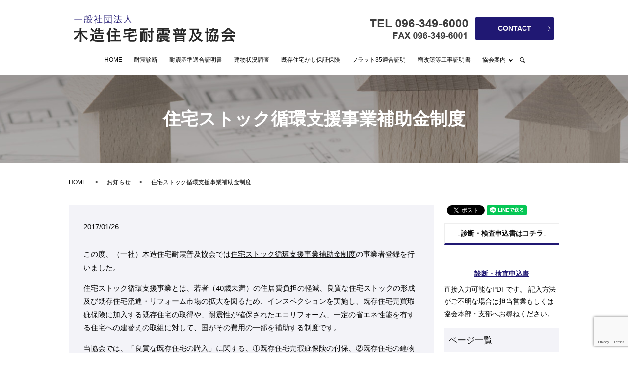

--- FILE ---
content_type: text/html; charset=UTF-8
request_url: https://www.taishintekigou.com/news/270
body_size: 7241
content:
<!DOCTYPE HTML>
<html lang="ja">
<head prefix="og: http://ogp.me/ns# fb: http://ogp.me/ns/fb# article: http://ogp.me/ns/article#">
  <meta charset="utf-8">
  <meta http-equiv="X-UA-Compatible" content="IE=edge,chrome=1">
  <meta name="viewport" content="width=device-width, initial-scale=1">
  <title>住宅ストック循環支援事業補助金制度</title>
  
		<!-- All in One SEO 4.2.1.1 -->
		<meta name="description" content="この度、（一社）木造住宅耐震普及協会では住宅ストック循環支援事業補助金制度の事業者登録を行いました。 住宅スト" />
		<meta name="robots" content="max-image-preview:large" />
		<link rel="canonical" href="https://www.taishintekigou.com/news/270" />
		<meta property="og:locale" content="ja_JP" />
		<meta property="og:site_name" content="一般社団法人　木造住宅耐震普及協会" />
		<meta property="og:type" content="article" />
		<meta property="og:title" content="住宅ストック循環支援事業補助金制度" />
		<meta property="og:description" content="この度、（一社）木造住宅耐震普及協会では住宅ストック循環支援事業補助金制度の事業者登録を行いました。 住宅スト" />
		<meta property="og:url" content="https://www.taishintekigou.com/news/270" />
		<meta property="og:image" content="https://www.taishintekigou.com/wp-content/uploads/logo_ogp.jpg" />
		<meta property="og:image:secure_url" content="https://www.taishintekigou.com/wp-content/uploads/logo_ogp.jpg" />
		<meta property="og:image:width" content="1200" />
		<meta property="og:image:height" content="630" />
		<meta property="article:published_time" content="2017-01-26T07:05:46+00:00" />
		<meta property="article:modified_time" content="2018-12-20T07:15:08+00:00" />
		<meta name="twitter:card" content="summary" />
		<meta name="twitter:title" content="住宅ストック循環支援事業補助金制度" />
		<meta name="twitter:description" content="この度、（一社）木造住宅耐震普及協会では住宅ストック循環支援事業補助金制度の事業者登録を行いました。 住宅スト" />
		<meta name="twitter:image" content="https://www.taishintekigou.com/wp-content/uploads/logo_ogp.jpg" />
		<script type="application/ld+json" class="aioseo-schema">
			{"@context":"https:\/\/schema.org","@graph":[{"@type":"WebSite","@id":"https:\/\/www.taishintekigou.com\/#website","url":"https:\/\/www.taishintekigou.com\/","name":"\u4e00\u822c\u793e\u56e3\u6cd5\u4eba \u6728\u9020\u4f4f\u5b85\u8010\u9707\u666e\u53ca\u5354\u4f1a","description":"\u4e00\u822c\u793e\u56e3\u6cd5\u4eba \u6728\u9020\u4f4f\u5b85\u8010\u9707\u666e\u53ca\u5354\u4f1a\u3067\u306f\u3001\u8010\u9707\u57fa\u6e96\u9069\u5408\u8a3c\u660e\u66f8\u306e\u767a\u884c\u304b\u3089\u3001\u8010\u9707\u8a3a\u65ad\u3084\u65e2\u5b58\u4f4f\u5b85\u304b\u3057\u4fdd\u8a3c\u4fdd\u967a\u3001\u5efa\u7269\u691c\u67fb(\u30db\u30fc\u30e0\u30a4\u30f3\u30b9\u30da\u30af\u30b7\u30e7\u30f3)\u3001\u5897\u6539\u7bc9\u7b49\u5de5\u4e8b\u8a3c\u660e\u66f8\u306e\u767a\u884c\u306a\u3069\u3001\u4f4f\u5b85\u306b\u95a2\u3059\u308b\u591a\u5c90\u306b\u308f\u305f\u308b\u696d\u52d9\u3092\u53d6\u308a\u6271\u3063\u3066\u304a\u308a\u307e\u3059\u3002\u5354\u4f1a\u54e1\u3082\u52df\u96c6\u4e2d\u3067\u3059\u3002","inLanguage":"ja","publisher":{"@id":"https:\/\/www.taishintekigou.com\/#organization"}},{"@type":"Organization","@id":"https:\/\/www.taishintekigou.com\/#organization","name":"\u4e00\u822c\u793e\u56e3\u6cd5\u4eba \u6728\u9020\u4f4f\u5b85\u8010\u9707\u666e\u53ca\u5354\u4f1a","url":"https:\/\/www.taishintekigou.com\/"},{"@type":"BreadcrumbList","@id":"https:\/\/www.taishintekigou.com\/news\/270#breadcrumblist","itemListElement":[{"@type":"ListItem","@id":"https:\/\/www.taishintekigou.com\/#listItem","position":1,"item":{"@type":"WebPage","@id":"https:\/\/www.taishintekigou.com\/","name":"\u30db\u30fc\u30e0","description":"\u79c1\u305f\u3061\u306e\u4f7f\u547d CONCEPT \u65e5\u672c\u56fd\u4e2d\u3067\u3001\u3044\u3064\u5927\u5730\u9707\u304c\u767a\u751f\u3057\u3066\u3082\u304a\u304b\u3057\u304f\u306a\u3044\u73fe\u72b6\u306e\u4e2d\u3067\u653f\u5e9c\u306e\u300c\u65e5\u672c\u518d\u751f\u6226\u7565\u300d\u306e","url":"https:\/\/www.taishintekigou.com\/"},"nextItem":"https:\/\/www.taishintekigou.com\/news\/#listItem"},{"@type":"ListItem","@id":"https:\/\/www.taishintekigou.com\/news\/#listItem","position":2,"item":{"@type":"WebPage","@id":"https:\/\/www.taishintekigou.com\/news\/","name":"\u304a\u77e5\u3089\u305b","description":"\u3053\u306e\u5ea6\u3001\uff08\u4e00\u793e\uff09\u6728\u9020\u4f4f\u5b85\u8010\u9707\u666e\u53ca\u5354\u4f1a\u3067\u306f\u4f4f\u5b85\u30b9\u30c8\u30c3\u30af\u5faa\u74b0\u652f\u63f4\u4e8b\u696d\u88dc\u52a9\u91d1\u5236\u5ea6\u306e\u4e8b\u696d\u8005\u767b\u9332\u3092\u884c\u3044\u307e\u3057\u305f\u3002 \u4f4f\u5b85\u30b9\u30c8","url":"https:\/\/www.taishintekigou.com\/news\/"},"previousItem":"https:\/\/www.taishintekigou.com\/#listItem"}]},{"@type":"Person","@id":"https:\/\/www.taishintekigou.com\/author\/authorname#author","url":"https:\/\/www.taishintekigou.com\/author\/authorname","name":"S10183220000001","image":{"@type":"ImageObject","@id":"https:\/\/www.taishintekigou.com\/news\/270#authorImage","url":"https:\/\/secure.gravatar.com\/avatar\/c592bd4fdf24ec903782ac6b5fd27561?s=96&d=mm&r=g","width":96,"height":96,"caption":"S10183220000001"}},{"@type":"WebPage","@id":"https:\/\/www.taishintekigou.com\/news\/270#webpage","url":"https:\/\/www.taishintekigou.com\/news\/270","name":"\u4f4f\u5b85\u30b9\u30c8\u30c3\u30af\u5faa\u74b0\u652f\u63f4\u4e8b\u696d\u88dc\u52a9\u91d1\u5236\u5ea6","description":"\u3053\u306e\u5ea6\u3001\uff08\u4e00\u793e\uff09\u6728\u9020\u4f4f\u5b85\u8010\u9707\u666e\u53ca\u5354\u4f1a\u3067\u306f\u4f4f\u5b85\u30b9\u30c8\u30c3\u30af\u5faa\u74b0\u652f\u63f4\u4e8b\u696d\u88dc\u52a9\u91d1\u5236\u5ea6\u306e\u4e8b\u696d\u8005\u767b\u9332\u3092\u884c\u3044\u307e\u3057\u305f\u3002 \u4f4f\u5b85\u30b9\u30c8","inLanguage":"ja","isPartOf":{"@id":"https:\/\/www.taishintekigou.com\/#website"},"breadcrumb":{"@id":"https:\/\/www.taishintekigou.com\/news\/270#breadcrumblist"},"author":"https:\/\/www.taishintekigou.com\/author\/authorname#author","creator":"https:\/\/www.taishintekigou.com\/author\/authorname#author","datePublished":"2017-01-26T07:05:46+09:00","dateModified":"2018-12-20T07:15:08+09:00"},{"@type":"Article","@id":"https:\/\/www.taishintekigou.com\/news\/270#article","name":"\u4f4f\u5b85\u30b9\u30c8\u30c3\u30af\u5faa\u74b0\u652f\u63f4\u4e8b\u696d\u88dc\u52a9\u91d1\u5236\u5ea6","description":"\u3053\u306e\u5ea6\u3001\uff08\u4e00\u793e\uff09\u6728\u9020\u4f4f\u5b85\u8010\u9707\u666e\u53ca\u5354\u4f1a\u3067\u306f\u4f4f\u5b85\u30b9\u30c8\u30c3\u30af\u5faa\u74b0\u652f\u63f4\u4e8b\u696d\u88dc\u52a9\u91d1\u5236\u5ea6\u306e\u4e8b\u696d\u8005\u767b\u9332\u3092\u884c\u3044\u307e\u3057\u305f\u3002 \u4f4f\u5b85\u30b9\u30c8","inLanguage":"ja","headline":"\u4f4f\u5b85\u30b9\u30c8\u30c3\u30af\u5faa\u74b0\u652f\u63f4\u4e8b\u696d\u88dc\u52a9\u91d1\u5236\u5ea6","author":{"@id":"https:\/\/www.taishintekigou.com\/author\/authorname#author"},"publisher":{"@id":"https:\/\/www.taishintekigou.com\/#organization"},"datePublished":"2017-01-26T07:05:46+09:00","dateModified":"2018-12-20T07:15:08+09:00","articleSection":"\u304a\u77e5\u3089\u305b","mainEntityOfPage":{"@id":"https:\/\/www.taishintekigou.com\/news\/270#webpage"},"isPartOf":{"@id":"https:\/\/www.taishintekigou.com\/news\/270#webpage"}}]}
		</script>
		<!-- All in One SEO -->

<link rel='dns-prefetch' href='//www.google.com' />
<link rel='dns-prefetch' href='//s.w.org' />
<link rel="alternate" type="application/rss+xml" title="一般社団法人 木造住宅耐震普及協会 &raquo; 住宅ストック循環支援事業補助金制度 のコメントのフィード" href="https://www.taishintekigou.com/news/270/feed" />
<link rel='stylesheet' id='wp-block-library-css'  href='https://www.taishintekigou.com/wp-includes/css/dist/block-library/style.min.css?ver=5.8.12' type='text/css' media='all' />
<link rel='stylesheet' id='contact-form-7-css'  href='https://www.taishintekigou.com/wp-content/plugins/contact-form-7/includes/css/styles.css?ver=5.5.6.1' type='text/css' media='all' />
<link rel='stylesheet' id='tablepress-default-css'  href='https://www.taishintekigou.com/wp-content/plugins/tablepress/css/default.min.css?ver=1.14' type='text/css' media='all' />
<script type='text/javascript' src='https://www.taishintekigou.com/wp-content/themes/taishintekigou.com/assets/js/vendor/jquery.min.js?ver=5.8.12' id='jquery-js'></script>
<link rel='shortlink' href='https://www.taishintekigou.com/?p=270' />
    <script type="text/javascript">
        function nxsPostToFav(obj){ obj.preventDefault;
            var k = obj.target.split("-"); var nt = k[0]; var ii = k[1];  var pid = k[2];
            var data = {  action:'nxs_snap_aj', nxsact: 'manPost', nt:nt, id: pid, nid: ii, et_load_builder_modules:1, _wpnonce: 'ad7528cfd1'};
            jQuery('#nxsFavNoticeCnt').html('<p> Posting... </p>'); jQuery('#nxsFavNotice').modal({ fadeDuration: 50 });
            jQuery.post('https://www.taishintekigou.com/wp-admin/admin-ajax.php', data, function(response) { if (response=='') response = 'Message Posted';
                jQuery('#nxsFavNoticeCnt').html('<p> ' + response + '</p>' +'<input type="button"  onclick="jQuery.modal.close();" class="bClose" value="Close" />');
            });
        }
    </script><style>.gallery .gallery-item img { width: auto; height: auto; }</style><!-- ## NXS/OG ## --><!-- ## NXSOGTAGS ## --><!-- ## NXS/OG ## -->
  <link href="https://fonts.googleapis.com/earlyaccess/notosansjapanese.css" rel="stylesheet" />
  <link href="https://www.taishintekigou.com/wp-content/themes/taishintekigou.com/assets/css/main.css?1769754255" rel="stylesheet" >
  <script src="https://www.taishintekigou.com/wp-content/themes/taishintekigou.com/assets/js/vendor/respond.min.js"></script>
  <script type="application/ld+json">
  {
    "@context": "http://schema.org",
    "@type": "BreadcrumbList",
    "itemListElement":
    [
      {
        "@type": "ListItem",
        "position": 1,
        "item":
        {
          "@id": "https://www.taishintekigou.com/",
          "name": "一般社団法人 木造住宅耐震普及協会"
        }
      },
      {
        "@type": "ListItem",
        "position": 2,
        "item":
        {
          "@id": "https://www.taishintekigou.com/category/news/",
          "name": "お知らせ"
        }
      },
      {
        "@type": "ListItem",
        "position": 3,
        "item":
        {
          "@id": "https://www.taishintekigou.com/news/270/",
          "name": "住宅ストック循環支援事業補助金制度"
        }
      }
    ]
  }
  </script>


  <script type="application/ld+json">
  {
    "@context": "http://schema.org/",
    "@type": "LocalBusiness",
    "name": "一般社団法人 木造住宅耐震普及協会",
    "address": "〒861-8045　熊本県熊本市東区小山2-3-43",
    "telephone": "096-349-6000",
    "faxNumber": "096-349-6001",
    "url": "https://www.taishintekigou.com",
    "email": "info@taishintekigou.com",
    "image": "https://www.taishintekigou.com/wp-content/uploads/logo_ogp.jpg",
    "logo": "https://www.taishintekigou.com/wp-content/uploads/logo_org.png"
  }
  </script>
</head>
<body class="scrollTop">

  <div id="fb-root"></div>
  <script>(function(d, s, id) {
    var js, fjs = d.getElementsByTagName(s)[0];
    if (d.getElementById(id)) return;
    js = d.createElement(s); js.id = id;
    js.src = 'https://connect.facebook.net/ja_JP/sdk.js#xfbml=1&version=v2.12';
    fjs.parentNode.insertBefore(js, fjs);
  }(document, 'script', 'facebook-jssdk'));</script>

  <header>
    <div class="primary_header">
      <div class="container">
      <div class="row">
                <div class="title">
                      <a href="https://www.taishintekigou.com/">
              <object type="image/svg+xml" data="/wp-content/uploads/logo.svg" alt="一般社団法人 木造住宅耐震普及協会"></object>
            </a>
                  </div>
        <nav class="global_nav"><ul><li><a href="https://www.taishintekigou.com/">HOME</a></li>
<li><a href="https://www.taishintekigou.com/seismic">耐震診断</a></li>
<li><a href="https://www.taishintekigou.com/certificate">耐震基準適合証明書</a></li>
<li><a href="https://www.taishintekigou.com/investigation">建物状況調査</a></li>
<li><a href="https://www.taishintekigou.com/insurance">既存住宅かし保証保険</a></li>
<li><a href="https://www.taishintekigou.com/flat35">フラット35適合証明</a></li>
<li><a href="https://www.taishintekigou.com/certificate_2">増改築等工事証明書</a></li>
<li class="has_under"><a href="#">協会案内</a>
<ul class="sub-menu">
	<li><a href="https://www.taishintekigou.com/association">協会案内</a></li>
	<li><a href="https://www.taishintekigou.com/association_kumamoto">熊本本部</a></li>
	<li><a href="https://www.taishintekigou.com/association_fukuoka">福岡支部</a></li>
	<li><a href="https://www.taishintekigou.com/association_ooita">大分支部</a></li>
	<li><a href="https://www.taishintekigou.com/association_kagoshima">鹿児島支部</a></li>
	<li><a href="https://www.taishintekigou.com/association_kitakyuusyuu">北九州支部</a></li>
	<li><a href="https://www.taishintekigou.com/association_miyazaki">宮崎支部</a></li>
	<li><a href="https://www.taishintekigou.com/association_nagasaki">長崎支部</a></li>
	<li><a href="https://www.taishintekigou.com/association_kurume">久留米支部</a></li>
	<li><a href="https://www.taishintekigou.com/association_saga">佐賀支部</a></li>
</ul>
</li>

              <li class="gnav_search">
                <a href="#">search</a>
  <div class="epress_search">
    <form method="get" action="https://www.taishintekigou.com/">
      <input type="text" placeholder="" class="text" name="s" autocomplete="off" value="">
      <input type="submit" value="Search" class="submit">
    </form>
  </div>
  </li>
            </ul>
            <div class="menu_icon">
              <a href="#menu"><span>メニュー開閉</span></a>
            </div></nav>        <div class="hdr_info_wrap">
          <div class="hdr_info">
            <figure>
              <img src="/wp-content/uploads/hdr_img001.png" alt="TEL 096-349-6000">
            </figure>
            <div class="more"><a href="/contact" class="add_arrow">CONTACT</a></div>
          </div>
        </div>
      </div>
      </div>
    </div>
  </header>

  <main>
              <h1 class="wow" style="">
      住宅ストック循環支援事業補助金制度            </h1>

    
    <div class="bread_wrap">
      <div class="container gutters">
        <div class="row bread">
              <ul class="col span_12">
              <li><a href="https://www.taishintekigou.com">HOME</a></li>
                      <li><a href="https://www.taishintekigou.com/category/news">お知らせ</a></li>
                      <li>住宅ストック循環支援事業補助金制度</li>
                  </ul>
          </div>
      </div>
    </div>
    <section>
      <div class="container gutters">
        <div class="row">
                    <div class="col span_9 column_main">
                  <article class="row article_detail">
      <div class="article_date">
        <p>2017/01/26</p>
      </div>
      <div class="row">
        <div class="col span_12">
          <p>この度、（一社）木造住宅耐震普及協会では<a href="https://taishintekigou.com/info/%E4%BD%8F%E5%AE%85%E3%82%B9%E3%83%88%E3%83%83%E3%82%AF%E5%BE%AA%E7%92%B0%E6%94%AF%E6%8F%B4%E4%BA%8B%E6%A5%AD%E8%A3%9C%E5%8A%A9%E9%87%91%E5%88%B6%E5%BA%A6/" rel="noopener" target="_blank">住宅ストック循環支援事業補助金制度</a>の事業者登録を行いました。</p>
<p>住宅ストック循環支援事業とは、若者（40歳未満）の住居費負担の軽減、良質な住宅ストックの形成及び既存住宅流通・リフォーム市場の拡大を図るため、インスペクションを実施し、既存住宅売買瑕疵保険に加入する既存住宅の取得や、耐震性が確保されたエコリフォーム、一定の省エネ性能を有する住宅への建替えの取組に対して、国がその費用の一部を補助する制度です。</p>
<p>当協会では、「良質な既存住宅の購入」に関する、①既存住宅売瑕疵保険の付保、②既存住宅の建物状況調査（インスペクション）、③耐震改修工事について、お引き受けいたします。</p>
<p>尚、補助金の交付申請期限は平成29年6月30日まで（予算額に達した場合は前倒しして締め切られる場合あり）となっております。</p>
<p>詳しくは、<a href="https://stock-jutaku.jp/" rel="noopener" target="_blank">住宅ストック循環支援事業補助金　ホームページ</a>をご覧ください。</p>        </div>
      </div>

          </article>

    <div class='epress_pager'>
      <div class="epress_pager_prev">
              </div>
      <div class="epress_pager_next">
        <a href="https://www.taishintekigou.com/news/274" rel="next">増改築等工事証明書の発行</a>      </div>
    </div>
                </div>
          <div class="col span_3 column_sub">
            <div>
<style>
.share_button {
  letter-spacing: -.40em;
  padding-top: 30px;
  margin-bottom: 7%;
}
.share_button > * {
  letter-spacing: normal;
  vertical-align: bottom;
  margin:0 2px;
}
.column_sub .share_button {
  margin-top: 0;
  padding-top: 0;
}
</style>
  <div class="container share_button">
    <!-- Facebook -->
    <div class="fb-share-button" data-href="https://www.taishintekigou.com/news/270" data-layout="button" data-size="small" data-mobile-iframe="false"><a class="fb-xfbml-parse-ignore" target="_blank" href="https://www.facebook.com/sharer/sharer.php?u=http%3A%2F%2Fwww.%2F&amp;src=sdkpreparse">シェア</a></div>
    <!-- Twitter -->
    <a href="https://twitter.com/share" class="twitter-share-button" data-lang="ja">ツイート</a>
    <script>!function(d,s,id){var js,fjs=d.getElementsByTagName(s)[0],p=/^http:/.test(d.location)?'http':'https';if(!d.getElementById(id)){js=d.createElement(s);js.id=id;js.src=p+'://platform.twitter.com/widgets.js';fjs.parentNode.insertBefore(js,fjs);}}(document,'script','twitter-wjs');</script>
    <!-- LINE -->
    <div class="line-it-button" data-lang="ja" data-type="share-a" data-url="https://www.taishintekigou.com/news/270" style="display: none;"></div>
    <script src="https://d.line-scdn.net/r/web/social-plugin/js/thirdparty/loader.min.js" async="async" defer="defer"></script>
  </div>
</div>
<div class="sidebar">
  <div class="widget_text widget_wrap"><div class="textwidget custom-html-widget"><section class="side_sec01">
      <div class="row">
        <div class="col span_12">
          <h2>↓診断・検査申込書はコチラ↓</h2>
          <p class="text-center mb0"><a href="/wp-content/uploads/pdf_file04.pdf" target="_blank" class="text-primary" rel="noopener"><strong>診断・検査申込書</strong></a></p>
          <p>直接入力可能なPDFです。
            記入方法がご不明な場合は担当営業もしくは協会本部・支部へお尋ねください。</p>
        </div>
      </div>
    </section></div></div><div class="widget_wrap"><p class="widget_header">ページ一覧</p>
			<ul>
				<li class="page_item page-item-9"><a href="https://www.taishintekigou.com/">HOME</a></li>
<li class="page_item page-item-105"><a href="https://www.taishintekigou.com/seismic">耐震診断</a></li>
<li class="page_item page-item-92"><a href="https://www.taishintekigou.com/certificate">耐震基準適合証明書</a></li>
<li class="page_item page-item-103"><a href="https://www.taishintekigou.com/investigation">建物状況調査</a></li>
<li class="page_item page-item-101"><a href="https://www.taishintekigou.com/insurance">既存住宅かし保証保険</a></li>
<li class="page_item page-item-98"><a href="https://www.taishintekigou.com/flat35">フラット35適合証明</a></li>
<li class="page_item page-item-94"><a href="https://www.taishintekigou.com/certificate_2">増改築等工事証明書</a></li>
<li class="page_item page-item-90"><a href="https://www.taishintekigou.com/association">協会案内</a></li>
<li class="page_item page-item-96"><a href="https://www.taishintekigou.com/faq">よくある質問</a></li>
<li class="page_item page-item-107"><a href="https://www.taishintekigou.com/voice">ご利用者の声</a></li>
<li class="page_item page-item-188"><a href="https://www.taishintekigou.com/merit">取得や加入することのメリットについて</a></li>
<li class="page_item page-item-7"><a href="https://www.taishintekigou.com/contact">お問い合わせ</a></li>
<li class="page_item page-item-216"><a href="https://www.taishintekigou.com/association_kumamoto">協会員（熊本本部）</a></li>
<li class="page_item page-item-218"><a href="https://www.taishintekigou.com/association_fukuoka">協会員（福岡支部）</a></li>
<li class="page_item page-item-220"><a href="https://www.taishintekigou.com/association_ooita">協会員（大分支部）</a></li>
<li class="page_item page-item-222"><a href="https://www.taishintekigou.com/association_kagoshima">協会員（鹿児島支部）</a></li>
<li class="page_item page-item-224"><a href="https://www.taishintekigou.com/association_kitakyuusyuu">協会員（北九州支部）</a></li>
<li class="page_item page-item-227"><a href="https://www.taishintekigou.com/association_miyazaki">協会員（宮崎支部）</a></li>
<li class="page_item page-item-229"><a href="https://www.taishintekigou.com/association_nagasaki">協会員（長崎支部）</a></li>
<li class="page_item page-item-231"><a href="https://www.taishintekigou.com/association_kurume">協会員（久留米支部）</a></li>
<li class="page_item page-item-233"><a href="https://www.taishintekigou.com/association_saga">協会員（佐賀支部）</a></li>
<li class="page_item page-item-10"><a href="https://www.taishintekigou.com/policy">プライバシーポリシー</a></li>
<li class="page_item page-item-11"><a href="https://www.taishintekigou.com/sitemap">サイトマップ</a></li>
			</ul>

			</div><div class="widget_wrap"><p class="widget_header">カテゴリー</p>
			<ul>
					<li class="cat-item cat-item-2"><a href="https://www.taishintekigou.com/category/news">お知らせ</a>
</li>
			</ul>

			</div>
		<div class="widget_wrap">
		<p class="widget_header">最近の投稿</p>
		<ul>
											<li>
					<a href="https://www.taishintekigou.com/news/545">夏季休業のお知らせ</a>
									</li>
											<li>
					<a href="https://www.taishintekigou.com/news/538">年末年始休業のお知らせ</a>
									</li>
											<li>
					<a href="https://www.taishintekigou.com/news/458">ゴールデンウィーク休業のお知らせ</a>
									</li>
											<li>
					<a href="https://www.taishintekigou.com/news/421">年末年始休業のお知らせ</a>
									</li>
											<li>
					<a href="https://www.taishintekigou.com/news/390">夏季休業のお知らせ</a>
									</li>
					</ul>

		</div>1</div>
          </div>
                  </div>
      </div>
    </section>

  </main>

  <footer>    <div class="footer_nav_wrap">
      <div class="container">
        <div class="row">
        <nav class="col span_12 pc-only"><ul><li><a href="https://www.taishintekigou.com/">HOME</a></li>
<li><a href="https://www.taishintekigou.com/seismic">耐震診断</a></li>
<li><a href="https://www.taishintekigou.com/certificate">耐震基準適合証明書</a></li>
<li><a href="https://www.taishintekigou.com/insurance">既存住宅かし保証保険</a></li>
<li><a href="https://www.taishintekigou.com/investigation">建物状況調査</a></li>
<li><a href="https://www.taishintekigou.com/flat35">フラット35適合証明</a></li>
<li><a href="https://www.taishintekigou.com/certificate_2">増改築等工事証明書</a></li>
<li><a href="https://www.taishintekigou.com/association">協会案内</a></li>
<li><a href="https://www.taishintekigou.com/faq">よくある質問</a></li>
<li><a href="https://www.taishintekigou.com/voice">ご利用者の声</a></li>
<li><a href="https://www.taishintekigou.com/contact">お問い合わせ</a></li>
<li><a href="https://www.taishintekigou.com/policy">プライバシーポリシー</a></li>
<li><a href="https://www.taishintekigou.com/sitemap">サイトマップ</a></li>
</ul></nav>        </div>
      </div>
    </div>
    <div class="footer_copyright_wrap">
      <div class="container">
        <div class="row">
          <div class="col span_12">
            <p>Copyright &copy; 一般社団法人 木造住宅耐震普及協会 All Rights Reserved.<br>
              【掲載の記事・写真・イラストなどの無断複写・転載を禁じます】</p>
          </div>
        </div>
      </div>
    </div>
    <p class="pagetop"><a href="#top"></a></p>
  </footer>

  <script src="https://www.taishintekigou.com/wp-content/themes/taishintekigou.com/assets/js/vendor/bundle.js"></script>
  <script src="https://www.taishintekigou.com/wp-content/themes/taishintekigou.com/assets/js/main.js?"></script>

  </head><div style="display: none;" id="nxsFavNotice"><div id="nxsFavNoticeCnt">Posting....</div></div><link rel='stylesheet' id='modal-css'  href='https://www.taishintekigou.com/wp-content/plugins/social-networks-auto-poster-facebook-twitter-g/js-css/jquery.modal.min.css?ver=4.3.25' type='text/css' media='all' />
<script type='text/javascript' src='https://www.taishintekigou.com/wp-includes/js/dist/vendor/regenerator-runtime.min.js?ver=0.13.7' id='regenerator-runtime-js'></script>
<script type='text/javascript' src='https://www.taishintekigou.com/wp-includes/js/dist/vendor/wp-polyfill.min.js?ver=3.15.0' id='wp-polyfill-js'></script>
<script type='text/javascript' id='contact-form-7-js-extra'>
/* <![CDATA[ */
var wpcf7 = {"api":{"root":"https:\/\/www.taishintekigou.com\/wp-json\/","namespace":"contact-form-7\/v1"}};
/* ]]> */
</script>
<script type='text/javascript' src='https://www.taishintekigou.com/wp-content/plugins/contact-form-7/includes/js/index.js?ver=5.5.6.1' id='contact-form-7-js'></script>
<script type='text/javascript' src='https://www.google.com/recaptcha/api.js?render=6Lc3FrYdAAAAAOmnIrdAWd_86q7CkcAut03mKTCT&#038;ver=3.0' id='google-recaptcha-js'></script>
<script type='text/javascript' id='wpcf7-recaptcha-js-extra'>
/* <![CDATA[ */
var wpcf7_recaptcha = {"sitekey":"6Lc3FrYdAAAAAOmnIrdAWd_86q7CkcAut03mKTCT","actions":{"homepage":"homepage","contactform":"contactform"}};
/* ]]> */
</script>
<script type='text/javascript' src='https://www.taishintekigou.com/wp-content/plugins/contact-form-7/modules/recaptcha/index.js?ver=5.5.6.1' id='wpcf7-recaptcha-js'></script>
<script type='text/javascript' src='https://www.taishintekigou.com/wp-content/plugins/social-networks-auto-poster-facebook-twitter-g/js-css/jquery.modal.min.js?ver=4.3.25' id='modal-js'></script>
</body>
</html>


--- FILE ---
content_type: text/html; charset=utf-8
request_url: https://www.google.com/recaptcha/api2/anchor?ar=1&k=6Lc3FrYdAAAAAOmnIrdAWd_86q7CkcAut03mKTCT&co=aHR0cHM6Ly93d3cudGFpc2hpbnRla2lnb3UuY29tOjQ0Mw..&hl=en&v=N67nZn4AqZkNcbeMu4prBgzg&size=invisible&anchor-ms=20000&execute-ms=30000&cb=rua92x6z1uav
body_size: 48550
content:
<!DOCTYPE HTML><html dir="ltr" lang="en"><head><meta http-equiv="Content-Type" content="text/html; charset=UTF-8">
<meta http-equiv="X-UA-Compatible" content="IE=edge">
<title>reCAPTCHA</title>
<style type="text/css">
/* cyrillic-ext */
@font-face {
  font-family: 'Roboto';
  font-style: normal;
  font-weight: 400;
  font-stretch: 100%;
  src: url(//fonts.gstatic.com/s/roboto/v48/KFO7CnqEu92Fr1ME7kSn66aGLdTylUAMa3GUBHMdazTgWw.woff2) format('woff2');
  unicode-range: U+0460-052F, U+1C80-1C8A, U+20B4, U+2DE0-2DFF, U+A640-A69F, U+FE2E-FE2F;
}
/* cyrillic */
@font-face {
  font-family: 'Roboto';
  font-style: normal;
  font-weight: 400;
  font-stretch: 100%;
  src: url(//fonts.gstatic.com/s/roboto/v48/KFO7CnqEu92Fr1ME7kSn66aGLdTylUAMa3iUBHMdazTgWw.woff2) format('woff2');
  unicode-range: U+0301, U+0400-045F, U+0490-0491, U+04B0-04B1, U+2116;
}
/* greek-ext */
@font-face {
  font-family: 'Roboto';
  font-style: normal;
  font-weight: 400;
  font-stretch: 100%;
  src: url(//fonts.gstatic.com/s/roboto/v48/KFO7CnqEu92Fr1ME7kSn66aGLdTylUAMa3CUBHMdazTgWw.woff2) format('woff2');
  unicode-range: U+1F00-1FFF;
}
/* greek */
@font-face {
  font-family: 'Roboto';
  font-style: normal;
  font-weight: 400;
  font-stretch: 100%;
  src: url(//fonts.gstatic.com/s/roboto/v48/KFO7CnqEu92Fr1ME7kSn66aGLdTylUAMa3-UBHMdazTgWw.woff2) format('woff2');
  unicode-range: U+0370-0377, U+037A-037F, U+0384-038A, U+038C, U+038E-03A1, U+03A3-03FF;
}
/* math */
@font-face {
  font-family: 'Roboto';
  font-style: normal;
  font-weight: 400;
  font-stretch: 100%;
  src: url(//fonts.gstatic.com/s/roboto/v48/KFO7CnqEu92Fr1ME7kSn66aGLdTylUAMawCUBHMdazTgWw.woff2) format('woff2');
  unicode-range: U+0302-0303, U+0305, U+0307-0308, U+0310, U+0312, U+0315, U+031A, U+0326-0327, U+032C, U+032F-0330, U+0332-0333, U+0338, U+033A, U+0346, U+034D, U+0391-03A1, U+03A3-03A9, U+03B1-03C9, U+03D1, U+03D5-03D6, U+03F0-03F1, U+03F4-03F5, U+2016-2017, U+2034-2038, U+203C, U+2040, U+2043, U+2047, U+2050, U+2057, U+205F, U+2070-2071, U+2074-208E, U+2090-209C, U+20D0-20DC, U+20E1, U+20E5-20EF, U+2100-2112, U+2114-2115, U+2117-2121, U+2123-214F, U+2190, U+2192, U+2194-21AE, U+21B0-21E5, U+21F1-21F2, U+21F4-2211, U+2213-2214, U+2216-22FF, U+2308-230B, U+2310, U+2319, U+231C-2321, U+2336-237A, U+237C, U+2395, U+239B-23B7, U+23D0, U+23DC-23E1, U+2474-2475, U+25AF, U+25B3, U+25B7, U+25BD, U+25C1, U+25CA, U+25CC, U+25FB, U+266D-266F, U+27C0-27FF, U+2900-2AFF, U+2B0E-2B11, U+2B30-2B4C, U+2BFE, U+3030, U+FF5B, U+FF5D, U+1D400-1D7FF, U+1EE00-1EEFF;
}
/* symbols */
@font-face {
  font-family: 'Roboto';
  font-style: normal;
  font-weight: 400;
  font-stretch: 100%;
  src: url(//fonts.gstatic.com/s/roboto/v48/KFO7CnqEu92Fr1ME7kSn66aGLdTylUAMaxKUBHMdazTgWw.woff2) format('woff2');
  unicode-range: U+0001-000C, U+000E-001F, U+007F-009F, U+20DD-20E0, U+20E2-20E4, U+2150-218F, U+2190, U+2192, U+2194-2199, U+21AF, U+21E6-21F0, U+21F3, U+2218-2219, U+2299, U+22C4-22C6, U+2300-243F, U+2440-244A, U+2460-24FF, U+25A0-27BF, U+2800-28FF, U+2921-2922, U+2981, U+29BF, U+29EB, U+2B00-2BFF, U+4DC0-4DFF, U+FFF9-FFFB, U+10140-1018E, U+10190-1019C, U+101A0, U+101D0-101FD, U+102E0-102FB, U+10E60-10E7E, U+1D2C0-1D2D3, U+1D2E0-1D37F, U+1F000-1F0FF, U+1F100-1F1AD, U+1F1E6-1F1FF, U+1F30D-1F30F, U+1F315, U+1F31C, U+1F31E, U+1F320-1F32C, U+1F336, U+1F378, U+1F37D, U+1F382, U+1F393-1F39F, U+1F3A7-1F3A8, U+1F3AC-1F3AF, U+1F3C2, U+1F3C4-1F3C6, U+1F3CA-1F3CE, U+1F3D4-1F3E0, U+1F3ED, U+1F3F1-1F3F3, U+1F3F5-1F3F7, U+1F408, U+1F415, U+1F41F, U+1F426, U+1F43F, U+1F441-1F442, U+1F444, U+1F446-1F449, U+1F44C-1F44E, U+1F453, U+1F46A, U+1F47D, U+1F4A3, U+1F4B0, U+1F4B3, U+1F4B9, U+1F4BB, U+1F4BF, U+1F4C8-1F4CB, U+1F4D6, U+1F4DA, U+1F4DF, U+1F4E3-1F4E6, U+1F4EA-1F4ED, U+1F4F7, U+1F4F9-1F4FB, U+1F4FD-1F4FE, U+1F503, U+1F507-1F50B, U+1F50D, U+1F512-1F513, U+1F53E-1F54A, U+1F54F-1F5FA, U+1F610, U+1F650-1F67F, U+1F687, U+1F68D, U+1F691, U+1F694, U+1F698, U+1F6AD, U+1F6B2, U+1F6B9-1F6BA, U+1F6BC, U+1F6C6-1F6CF, U+1F6D3-1F6D7, U+1F6E0-1F6EA, U+1F6F0-1F6F3, U+1F6F7-1F6FC, U+1F700-1F7FF, U+1F800-1F80B, U+1F810-1F847, U+1F850-1F859, U+1F860-1F887, U+1F890-1F8AD, U+1F8B0-1F8BB, U+1F8C0-1F8C1, U+1F900-1F90B, U+1F93B, U+1F946, U+1F984, U+1F996, U+1F9E9, U+1FA00-1FA6F, U+1FA70-1FA7C, U+1FA80-1FA89, U+1FA8F-1FAC6, U+1FACE-1FADC, U+1FADF-1FAE9, U+1FAF0-1FAF8, U+1FB00-1FBFF;
}
/* vietnamese */
@font-face {
  font-family: 'Roboto';
  font-style: normal;
  font-weight: 400;
  font-stretch: 100%;
  src: url(//fonts.gstatic.com/s/roboto/v48/KFO7CnqEu92Fr1ME7kSn66aGLdTylUAMa3OUBHMdazTgWw.woff2) format('woff2');
  unicode-range: U+0102-0103, U+0110-0111, U+0128-0129, U+0168-0169, U+01A0-01A1, U+01AF-01B0, U+0300-0301, U+0303-0304, U+0308-0309, U+0323, U+0329, U+1EA0-1EF9, U+20AB;
}
/* latin-ext */
@font-face {
  font-family: 'Roboto';
  font-style: normal;
  font-weight: 400;
  font-stretch: 100%;
  src: url(//fonts.gstatic.com/s/roboto/v48/KFO7CnqEu92Fr1ME7kSn66aGLdTylUAMa3KUBHMdazTgWw.woff2) format('woff2');
  unicode-range: U+0100-02BA, U+02BD-02C5, U+02C7-02CC, U+02CE-02D7, U+02DD-02FF, U+0304, U+0308, U+0329, U+1D00-1DBF, U+1E00-1E9F, U+1EF2-1EFF, U+2020, U+20A0-20AB, U+20AD-20C0, U+2113, U+2C60-2C7F, U+A720-A7FF;
}
/* latin */
@font-face {
  font-family: 'Roboto';
  font-style: normal;
  font-weight: 400;
  font-stretch: 100%;
  src: url(//fonts.gstatic.com/s/roboto/v48/KFO7CnqEu92Fr1ME7kSn66aGLdTylUAMa3yUBHMdazQ.woff2) format('woff2');
  unicode-range: U+0000-00FF, U+0131, U+0152-0153, U+02BB-02BC, U+02C6, U+02DA, U+02DC, U+0304, U+0308, U+0329, U+2000-206F, U+20AC, U+2122, U+2191, U+2193, U+2212, U+2215, U+FEFF, U+FFFD;
}
/* cyrillic-ext */
@font-face {
  font-family: 'Roboto';
  font-style: normal;
  font-weight: 500;
  font-stretch: 100%;
  src: url(//fonts.gstatic.com/s/roboto/v48/KFO7CnqEu92Fr1ME7kSn66aGLdTylUAMa3GUBHMdazTgWw.woff2) format('woff2');
  unicode-range: U+0460-052F, U+1C80-1C8A, U+20B4, U+2DE0-2DFF, U+A640-A69F, U+FE2E-FE2F;
}
/* cyrillic */
@font-face {
  font-family: 'Roboto';
  font-style: normal;
  font-weight: 500;
  font-stretch: 100%;
  src: url(//fonts.gstatic.com/s/roboto/v48/KFO7CnqEu92Fr1ME7kSn66aGLdTylUAMa3iUBHMdazTgWw.woff2) format('woff2');
  unicode-range: U+0301, U+0400-045F, U+0490-0491, U+04B0-04B1, U+2116;
}
/* greek-ext */
@font-face {
  font-family: 'Roboto';
  font-style: normal;
  font-weight: 500;
  font-stretch: 100%;
  src: url(//fonts.gstatic.com/s/roboto/v48/KFO7CnqEu92Fr1ME7kSn66aGLdTylUAMa3CUBHMdazTgWw.woff2) format('woff2');
  unicode-range: U+1F00-1FFF;
}
/* greek */
@font-face {
  font-family: 'Roboto';
  font-style: normal;
  font-weight: 500;
  font-stretch: 100%;
  src: url(//fonts.gstatic.com/s/roboto/v48/KFO7CnqEu92Fr1ME7kSn66aGLdTylUAMa3-UBHMdazTgWw.woff2) format('woff2');
  unicode-range: U+0370-0377, U+037A-037F, U+0384-038A, U+038C, U+038E-03A1, U+03A3-03FF;
}
/* math */
@font-face {
  font-family: 'Roboto';
  font-style: normal;
  font-weight: 500;
  font-stretch: 100%;
  src: url(//fonts.gstatic.com/s/roboto/v48/KFO7CnqEu92Fr1ME7kSn66aGLdTylUAMawCUBHMdazTgWw.woff2) format('woff2');
  unicode-range: U+0302-0303, U+0305, U+0307-0308, U+0310, U+0312, U+0315, U+031A, U+0326-0327, U+032C, U+032F-0330, U+0332-0333, U+0338, U+033A, U+0346, U+034D, U+0391-03A1, U+03A3-03A9, U+03B1-03C9, U+03D1, U+03D5-03D6, U+03F0-03F1, U+03F4-03F5, U+2016-2017, U+2034-2038, U+203C, U+2040, U+2043, U+2047, U+2050, U+2057, U+205F, U+2070-2071, U+2074-208E, U+2090-209C, U+20D0-20DC, U+20E1, U+20E5-20EF, U+2100-2112, U+2114-2115, U+2117-2121, U+2123-214F, U+2190, U+2192, U+2194-21AE, U+21B0-21E5, U+21F1-21F2, U+21F4-2211, U+2213-2214, U+2216-22FF, U+2308-230B, U+2310, U+2319, U+231C-2321, U+2336-237A, U+237C, U+2395, U+239B-23B7, U+23D0, U+23DC-23E1, U+2474-2475, U+25AF, U+25B3, U+25B7, U+25BD, U+25C1, U+25CA, U+25CC, U+25FB, U+266D-266F, U+27C0-27FF, U+2900-2AFF, U+2B0E-2B11, U+2B30-2B4C, U+2BFE, U+3030, U+FF5B, U+FF5D, U+1D400-1D7FF, U+1EE00-1EEFF;
}
/* symbols */
@font-face {
  font-family: 'Roboto';
  font-style: normal;
  font-weight: 500;
  font-stretch: 100%;
  src: url(//fonts.gstatic.com/s/roboto/v48/KFO7CnqEu92Fr1ME7kSn66aGLdTylUAMaxKUBHMdazTgWw.woff2) format('woff2');
  unicode-range: U+0001-000C, U+000E-001F, U+007F-009F, U+20DD-20E0, U+20E2-20E4, U+2150-218F, U+2190, U+2192, U+2194-2199, U+21AF, U+21E6-21F0, U+21F3, U+2218-2219, U+2299, U+22C4-22C6, U+2300-243F, U+2440-244A, U+2460-24FF, U+25A0-27BF, U+2800-28FF, U+2921-2922, U+2981, U+29BF, U+29EB, U+2B00-2BFF, U+4DC0-4DFF, U+FFF9-FFFB, U+10140-1018E, U+10190-1019C, U+101A0, U+101D0-101FD, U+102E0-102FB, U+10E60-10E7E, U+1D2C0-1D2D3, U+1D2E0-1D37F, U+1F000-1F0FF, U+1F100-1F1AD, U+1F1E6-1F1FF, U+1F30D-1F30F, U+1F315, U+1F31C, U+1F31E, U+1F320-1F32C, U+1F336, U+1F378, U+1F37D, U+1F382, U+1F393-1F39F, U+1F3A7-1F3A8, U+1F3AC-1F3AF, U+1F3C2, U+1F3C4-1F3C6, U+1F3CA-1F3CE, U+1F3D4-1F3E0, U+1F3ED, U+1F3F1-1F3F3, U+1F3F5-1F3F7, U+1F408, U+1F415, U+1F41F, U+1F426, U+1F43F, U+1F441-1F442, U+1F444, U+1F446-1F449, U+1F44C-1F44E, U+1F453, U+1F46A, U+1F47D, U+1F4A3, U+1F4B0, U+1F4B3, U+1F4B9, U+1F4BB, U+1F4BF, U+1F4C8-1F4CB, U+1F4D6, U+1F4DA, U+1F4DF, U+1F4E3-1F4E6, U+1F4EA-1F4ED, U+1F4F7, U+1F4F9-1F4FB, U+1F4FD-1F4FE, U+1F503, U+1F507-1F50B, U+1F50D, U+1F512-1F513, U+1F53E-1F54A, U+1F54F-1F5FA, U+1F610, U+1F650-1F67F, U+1F687, U+1F68D, U+1F691, U+1F694, U+1F698, U+1F6AD, U+1F6B2, U+1F6B9-1F6BA, U+1F6BC, U+1F6C6-1F6CF, U+1F6D3-1F6D7, U+1F6E0-1F6EA, U+1F6F0-1F6F3, U+1F6F7-1F6FC, U+1F700-1F7FF, U+1F800-1F80B, U+1F810-1F847, U+1F850-1F859, U+1F860-1F887, U+1F890-1F8AD, U+1F8B0-1F8BB, U+1F8C0-1F8C1, U+1F900-1F90B, U+1F93B, U+1F946, U+1F984, U+1F996, U+1F9E9, U+1FA00-1FA6F, U+1FA70-1FA7C, U+1FA80-1FA89, U+1FA8F-1FAC6, U+1FACE-1FADC, U+1FADF-1FAE9, U+1FAF0-1FAF8, U+1FB00-1FBFF;
}
/* vietnamese */
@font-face {
  font-family: 'Roboto';
  font-style: normal;
  font-weight: 500;
  font-stretch: 100%;
  src: url(//fonts.gstatic.com/s/roboto/v48/KFO7CnqEu92Fr1ME7kSn66aGLdTylUAMa3OUBHMdazTgWw.woff2) format('woff2');
  unicode-range: U+0102-0103, U+0110-0111, U+0128-0129, U+0168-0169, U+01A0-01A1, U+01AF-01B0, U+0300-0301, U+0303-0304, U+0308-0309, U+0323, U+0329, U+1EA0-1EF9, U+20AB;
}
/* latin-ext */
@font-face {
  font-family: 'Roboto';
  font-style: normal;
  font-weight: 500;
  font-stretch: 100%;
  src: url(//fonts.gstatic.com/s/roboto/v48/KFO7CnqEu92Fr1ME7kSn66aGLdTylUAMa3KUBHMdazTgWw.woff2) format('woff2');
  unicode-range: U+0100-02BA, U+02BD-02C5, U+02C7-02CC, U+02CE-02D7, U+02DD-02FF, U+0304, U+0308, U+0329, U+1D00-1DBF, U+1E00-1E9F, U+1EF2-1EFF, U+2020, U+20A0-20AB, U+20AD-20C0, U+2113, U+2C60-2C7F, U+A720-A7FF;
}
/* latin */
@font-face {
  font-family: 'Roboto';
  font-style: normal;
  font-weight: 500;
  font-stretch: 100%;
  src: url(//fonts.gstatic.com/s/roboto/v48/KFO7CnqEu92Fr1ME7kSn66aGLdTylUAMa3yUBHMdazQ.woff2) format('woff2');
  unicode-range: U+0000-00FF, U+0131, U+0152-0153, U+02BB-02BC, U+02C6, U+02DA, U+02DC, U+0304, U+0308, U+0329, U+2000-206F, U+20AC, U+2122, U+2191, U+2193, U+2212, U+2215, U+FEFF, U+FFFD;
}
/* cyrillic-ext */
@font-face {
  font-family: 'Roboto';
  font-style: normal;
  font-weight: 900;
  font-stretch: 100%;
  src: url(//fonts.gstatic.com/s/roboto/v48/KFO7CnqEu92Fr1ME7kSn66aGLdTylUAMa3GUBHMdazTgWw.woff2) format('woff2');
  unicode-range: U+0460-052F, U+1C80-1C8A, U+20B4, U+2DE0-2DFF, U+A640-A69F, U+FE2E-FE2F;
}
/* cyrillic */
@font-face {
  font-family: 'Roboto';
  font-style: normal;
  font-weight: 900;
  font-stretch: 100%;
  src: url(//fonts.gstatic.com/s/roboto/v48/KFO7CnqEu92Fr1ME7kSn66aGLdTylUAMa3iUBHMdazTgWw.woff2) format('woff2');
  unicode-range: U+0301, U+0400-045F, U+0490-0491, U+04B0-04B1, U+2116;
}
/* greek-ext */
@font-face {
  font-family: 'Roboto';
  font-style: normal;
  font-weight: 900;
  font-stretch: 100%;
  src: url(//fonts.gstatic.com/s/roboto/v48/KFO7CnqEu92Fr1ME7kSn66aGLdTylUAMa3CUBHMdazTgWw.woff2) format('woff2');
  unicode-range: U+1F00-1FFF;
}
/* greek */
@font-face {
  font-family: 'Roboto';
  font-style: normal;
  font-weight: 900;
  font-stretch: 100%;
  src: url(//fonts.gstatic.com/s/roboto/v48/KFO7CnqEu92Fr1ME7kSn66aGLdTylUAMa3-UBHMdazTgWw.woff2) format('woff2');
  unicode-range: U+0370-0377, U+037A-037F, U+0384-038A, U+038C, U+038E-03A1, U+03A3-03FF;
}
/* math */
@font-face {
  font-family: 'Roboto';
  font-style: normal;
  font-weight: 900;
  font-stretch: 100%;
  src: url(//fonts.gstatic.com/s/roboto/v48/KFO7CnqEu92Fr1ME7kSn66aGLdTylUAMawCUBHMdazTgWw.woff2) format('woff2');
  unicode-range: U+0302-0303, U+0305, U+0307-0308, U+0310, U+0312, U+0315, U+031A, U+0326-0327, U+032C, U+032F-0330, U+0332-0333, U+0338, U+033A, U+0346, U+034D, U+0391-03A1, U+03A3-03A9, U+03B1-03C9, U+03D1, U+03D5-03D6, U+03F0-03F1, U+03F4-03F5, U+2016-2017, U+2034-2038, U+203C, U+2040, U+2043, U+2047, U+2050, U+2057, U+205F, U+2070-2071, U+2074-208E, U+2090-209C, U+20D0-20DC, U+20E1, U+20E5-20EF, U+2100-2112, U+2114-2115, U+2117-2121, U+2123-214F, U+2190, U+2192, U+2194-21AE, U+21B0-21E5, U+21F1-21F2, U+21F4-2211, U+2213-2214, U+2216-22FF, U+2308-230B, U+2310, U+2319, U+231C-2321, U+2336-237A, U+237C, U+2395, U+239B-23B7, U+23D0, U+23DC-23E1, U+2474-2475, U+25AF, U+25B3, U+25B7, U+25BD, U+25C1, U+25CA, U+25CC, U+25FB, U+266D-266F, U+27C0-27FF, U+2900-2AFF, U+2B0E-2B11, U+2B30-2B4C, U+2BFE, U+3030, U+FF5B, U+FF5D, U+1D400-1D7FF, U+1EE00-1EEFF;
}
/* symbols */
@font-face {
  font-family: 'Roboto';
  font-style: normal;
  font-weight: 900;
  font-stretch: 100%;
  src: url(//fonts.gstatic.com/s/roboto/v48/KFO7CnqEu92Fr1ME7kSn66aGLdTylUAMaxKUBHMdazTgWw.woff2) format('woff2');
  unicode-range: U+0001-000C, U+000E-001F, U+007F-009F, U+20DD-20E0, U+20E2-20E4, U+2150-218F, U+2190, U+2192, U+2194-2199, U+21AF, U+21E6-21F0, U+21F3, U+2218-2219, U+2299, U+22C4-22C6, U+2300-243F, U+2440-244A, U+2460-24FF, U+25A0-27BF, U+2800-28FF, U+2921-2922, U+2981, U+29BF, U+29EB, U+2B00-2BFF, U+4DC0-4DFF, U+FFF9-FFFB, U+10140-1018E, U+10190-1019C, U+101A0, U+101D0-101FD, U+102E0-102FB, U+10E60-10E7E, U+1D2C0-1D2D3, U+1D2E0-1D37F, U+1F000-1F0FF, U+1F100-1F1AD, U+1F1E6-1F1FF, U+1F30D-1F30F, U+1F315, U+1F31C, U+1F31E, U+1F320-1F32C, U+1F336, U+1F378, U+1F37D, U+1F382, U+1F393-1F39F, U+1F3A7-1F3A8, U+1F3AC-1F3AF, U+1F3C2, U+1F3C4-1F3C6, U+1F3CA-1F3CE, U+1F3D4-1F3E0, U+1F3ED, U+1F3F1-1F3F3, U+1F3F5-1F3F7, U+1F408, U+1F415, U+1F41F, U+1F426, U+1F43F, U+1F441-1F442, U+1F444, U+1F446-1F449, U+1F44C-1F44E, U+1F453, U+1F46A, U+1F47D, U+1F4A3, U+1F4B0, U+1F4B3, U+1F4B9, U+1F4BB, U+1F4BF, U+1F4C8-1F4CB, U+1F4D6, U+1F4DA, U+1F4DF, U+1F4E3-1F4E6, U+1F4EA-1F4ED, U+1F4F7, U+1F4F9-1F4FB, U+1F4FD-1F4FE, U+1F503, U+1F507-1F50B, U+1F50D, U+1F512-1F513, U+1F53E-1F54A, U+1F54F-1F5FA, U+1F610, U+1F650-1F67F, U+1F687, U+1F68D, U+1F691, U+1F694, U+1F698, U+1F6AD, U+1F6B2, U+1F6B9-1F6BA, U+1F6BC, U+1F6C6-1F6CF, U+1F6D3-1F6D7, U+1F6E0-1F6EA, U+1F6F0-1F6F3, U+1F6F7-1F6FC, U+1F700-1F7FF, U+1F800-1F80B, U+1F810-1F847, U+1F850-1F859, U+1F860-1F887, U+1F890-1F8AD, U+1F8B0-1F8BB, U+1F8C0-1F8C1, U+1F900-1F90B, U+1F93B, U+1F946, U+1F984, U+1F996, U+1F9E9, U+1FA00-1FA6F, U+1FA70-1FA7C, U+1FA80-1FA89, U+1FA8F-1FAC6, U+1FACE-1FADC, U+1FADF-1FAE9, U+1FAF0-1FAF8, U+1FB00-1FBFF;
}
/* vietnamese */
@font-face {
  font-family: 'Roboto';
  font-style: normal;
  font-weight: 900;
  font-stretch: 100%;
  src: url(//fonts.gstatic.com/s/roboto/v48/KFO7CnqEu92Fr1ME7kSn66aGLdTylUAMa3OUBHMdazTgWw.woff2) format('woff2');
  unicode-range: U+0102-0103, U+0110-0111, U+0128-0129, U+0168-0169, U+01A0-01A1, U+01AF-01B0, U+0300-0301, U+0303-0304, U+0308-0309, U+0323, U+0329, U+1EA0-1EF9, U+20AB;
}
/* latin-ext */
@font-face {
  font-family: 'Roboto';
  font-style: normal;
  font-weight: 900;
  font-stretch: 100%;
  src: url(//fonts.gstatic.com/s/roboto/v48/KFO7CnqEu92Fr1ME7kSn66aGLdTylUAMa3KUBHMdazTgWw.woff2) format('woff2');
  unicode-range: U+0100-02BA, U+02BD-02C5, U+02C7-02CC, U+02CE-02D7, U+02DD-02FF, U+0304, U+0308, U+0329, U+1D00-1DBF, U+1E00-1E9F, U+1EF2-1EFF, U+2020, U+20A0-20AB, U+20AD-20C0, U+2113, U+2C60-2C7F, U+A720-A7FF;
}
/* latin */
@font-face {
  font-family: 'Roboto';
  font-style: normal;
  font-weight: 900;
  font-stretch: 100%;
  src: url(//fonts.gstatic.com/s/roboto/v48/KFO7CnqEu92Fr1ME7kSn66aGLdTylUAMa3yUBHMdazQ.woff2) format('woff2');
  unicode-range: U+0000-00FF, U+0131, U+0152-0153, U+02BB-02BC, U+02C6, U+02DA, U+02DC, U+0304, U+0308, U+0329, U+2000-206F, U+20AC, U+2122, U+2191, U+2193, U+2212, U+2215, U+FEFF, U+FFFD;
}

</style>
<link rel="stylesheet" type="text/css" href="https://www.gstatic.com/recaptcha/releases/N67nZn4AqZkNcbeMu4prBgzg/styles__ltr.css">
<script nonce="lwj36q4HcsTmBkcnPlebuw" type="text/javascript">window['__recaptcha_api'] = 'https://www.google.com/recaptcha/api2/';</script>
<script type="text/javascript" src="https://www.gstatic.com/recaptcha/releases/N67nZn4AqZkNcbeMu4prBgzg/recaptcha__en.js" nonce="lwj36q4HcsTmBkcnPlebuw">
      
    </script></head>
<body><div id="rc-anchor-alert" class="rc-anchor-alert"></div>
<input type="hidden" id="recaptcha-token" value="[base64]">
<script type="text/javascript" nonce="lwj36q4HcsTmBkcnPlebuw">
      recaptcha.anchor.Main.init("[\x22ainput\x22,[\x22bgdata\x22,\x22\x22,\[base64]/[base64]/MjU1Ong/[base64]/[base64]/[base64]/[base64]/[base64]/[base64]/[base64]/[base64]/[base64]/[base64]/[base64]/[base64]/[base64]/[base64]/[base64]\\u003d\x22,\[base64]\x22,\x22wrB8fsOVU8K0YAzDsQIpw7ZFw47DnMK1AsOASRcww53CsGlhw5XDuMO0wrfCsHklUDfCkMKgw7NwEHh4L8KRGjxXw5h/wrwnQ13DnMO9HcO3woNJw7VUwp4Rw4lEwqo5w7fCs1jCknsuFcOkGxc7XcOSJcOTNRHCgRAfMGNqOxo7N8KKwo1kw68uwoHDksOzG8K7KMOPw67CmcOJeXDDkMKPw4bDsB4qwrtSw7/Cu8KPIsKwAMO/MRZqwoxES8OpH0sHwrzDvSbDqlZCwo5+PALDhMKHNWBxHBPDo8OywocrFcKiw4/CiMOaw7jDkxMNWH3CnMKZwrzDgVArwrfDvsOnwqYDwrvDvMKHwoLCs8K8bAouwrLCvk/Dpl4Cwo/[base64]/DnVEDwrrDr8OzY8Oxw6zCgUfDmcOyw6XDsMKQEcOawrXDsT5hw7RiHsKtw5fDiUhWfX3Doy9Tw7/CsMKcYsOlw7HDt8KOGMKYw7pvXMOkRMKkMcKEFHIwwqh3wq9uwrF4wofDlkpmwqhBcnDCmlwFwqrDhMOENTgBb1hNRzLDhsOUwq3Dsj1Mw7cwKC5tEnNswq0tXWY2MWMbFF/[base64]/M1fCucOKwp7DmArCosKnbMK8DzUMesKUwoNQJcOTwo0IZMOPwoVPZMO1KsO6w4AbPcKZP8OQwqPCiU9yw4gIYWfDp0PCn8KTwq/DgmIVHDjDhcOawp4tw7TCvsOJw7jDmiHDqz4bIWodKcOBwqJYSMOnw5fCo8KuXMKNK8K7wqIHwonDp0nCq8KsXV0TACTDlsKrJcOowqTDp8K8egDCqBnDpH1/w5rCvsOEw6o/[base64]/DnztRwo4KY8OuZsKTwpTCt8OOwqDCs30Iwr1Sw7/CncORwqXDtyTDgsOQIMKdwpTDsAdkHWEEDAfDlMKjwqxqw4B3w78dOcKdCcKmwqTDjSfCu18Hw5lUFWHDuMKtwolzXXxbCMKnwrEyWsO3QH9Tw7s6wqZDMz3CuMOkw6nCjMOOLyphw7jDocKuwrTDmxTCimXDo1/[base64]/[base64]/[base64]/CgMOReR3CtMOKZsKow79aX8OMwoFnw5ZLwpXCrsOJwqoDQjLDsMOrJkxKwqfCngdOO8OlLSnDqmcGSGfDkcKobVHCicOAw4dSwqrCqMKjKsO/Sw7DncOPAl9IOFAPQ8KXHkMQwo9bAcKHwqPDlHx/ck7CuynCiCwkbcKrwp9qc2oXTxHDlsKsw64rd8OxV8OAOEcRw5INwoPClhLCvcOew7/DgcKdwp/DpwcEwqnCv3VpwpjDv8KjGsK6w73CvMKfTUfDrcKaSMKXAcKrw6lVAMOHQ0bDgMKmBQXDgMOjw7PDpMOzH8Kdw7zDr3PCscODV8KDwrobACPDgMONBsO+wow/[base64]/Cm8KvcxZ/eiHDowDDgsOvNcKmalXCgMKWD1wqcMOQWBzCiMKVNsOHw4l6YCY3w6jDtcKjwp/[base64]/DsHDDqkbDvsKHwq9hwqRQCQrDt2UZwoDChsOJw7l6P8KXbBHDog3Dg8OUw6klWMODw4hbQcOBwojCvsKXw5LDsMK/wqFOw5Fsf8O2wpcDwpPCoCBaMcOHw6jCiQ5Uwq/Ci8O9Ig9Yw4JHwqbCo8KCw4kRZcKPwooFwqjDgcO1C8KSO8ORw5EPIjbCusKyw7NHJTPDr1TCrgE6w4DCqQwYwpDCm8OxE8K5FTADworCvMKdG1DCvMKFH0HDk1PDsxnCtX8KT8O5I8KzfMOcw5ddw78owrzDocOEw7LCmhbCpMK2wqM6w5jDgg/Du3kSFxkIRzLCpcKkw58ZOcOfw5tMwpQjw59ZW8KpwrLCrMOTd28pL8Oiw4lZw57CrntnPMO3GUTCucOoa8KfO8O4wokTw6gQAcO+A8KdTsODw6PDj8OywpTCiMOLegTCjMOiw4Yow6bDon9lwpdKwrPDrScIwrLCnURyw5/[base64]/wpEHw7LCrsKHIGnCjDkjIMK2IMKSNSkEw5wGGMOqGcOEF8OWwrhTwotXW8Obw6ReJhRWw41paMKEwohQw6pBw4vCh2RuJ8OkwoIow4w8w73CiMOxwpfClcOWZ8OEWjkYwrB4XcOdw7/CnijDisKHwqbCi8KBFh/DvhbClMK4Z8OEeE0nMh8nw67DjcKKw6Utwr85w5Row6w0O3NfBlpbwrLCp3NJKMO3w7zCtcK5ZxXDtsKtT2o5wqJEHMOMwp/DjsOcw6VXAEA8woFqIcKODjvDp8KAwo0xw6DDmcOuGMKKCcOhZ8OxNsK9w77DscOdwovDmArCisO4EsOCwqgWXSzDmy/DksOnw4zDs8Oaw6/[base64]/KkrCswJRwpdkw4pLD8KABSpRBBfCrsK5WAZzMGFww6otwrrCoR/[base64]/KjRLwrLCjV3CpMKneQTDtFTChxE1S2HDmjUbH8KHX8ObB2jCpFXDuMK9woh4wrwUAxbCv8O3w6ggA3bChALDszBbHsO1w6PDtz9tw5XCgcOGFXQXw7/Dr8OiYULDv3QHw5sDUMK2RMOAwpHDpgDCrMOxw7/DusOiwrcpYcOmwqjCmi8lw7/Dk8ORVjnCvTVoPBzCjQPDlcOGw4w3JyjCkUbDjsOvwqImwoHDlEfDrSw1wpbCpwPCosONHHwtGHLChgTDmMO4wqLCiMKzdivCj1zDrMOdZsOGw6zCtwVKw6cpHcKNRwVcc8O/[base64]/McORw5ALRSPCuHlNUhPDpcOMAQXDq1jDliFcwpBbYRLCjnorw5zDtCsKwozCtsOkw4bCpEzDgsKDw69+wpzDiMOVw7U6w5BuwprDmDDCt8KaPkc3WsKSVi8rHsOYwr3DjsOFw47CvMKRwp7CncKpdz3Dv8OVwpfCpsOSHUA9woZQHSBmFsO/[base64]/DgD3DjmnCsSxLw6rClwgkQcKow5ZjJ8KKECcrLDtJFsOSwrPDhsK0w5DCscKxEMOxC2AbPcOaO25Xw4rCncKOw6nCuMKkw7Qbw4wcM8Kbw6LCjQzDpjlVw7RPw4lUwpXCoksbFElqwpx+w5PCq8KfTk8nbMOIw4Q0BXZkwpJ/w4csLFMfwozDoAzDoWYqWcOWUhfCscKnO1B/[base64]/[base64]/ecKJazjDp3/DqcOcw5MoPsKeTwRlT8Kfw7HDhCfDucKzW8OSw6nDs8OcwpwvWRnClm7Dh3w3w65TwpHDnsKAw67DpsKSw6jDh1tVUsKMJEJ1SRnDrEAsw4bDsEnDtxHCnMOUwpMxw6IKLsOFSsO6WcO6wqtgQg3DtcKGw6B9fcOTWzPCn8Kwwq/DnsOpUDrCvH4ibsK+wqPCt0HCon7CpmvCqMKlE8ORw45eAMO4bBM0E8KUw4bDmcKuw4Vza1/DssOUw5/ChTzDtyXDhnUAGcOHFsO6wqjDp8KVwpXDlC3Cq8KEAcKsU2fCpMOHw5ZRBUfDtibDhMKrUxpww69zw6luw4xPw47CocOfVsOSw4DDu8OefhQMwoEqw4kYbcOnCHBhw45gwr3CoMOtcQhAD8OgwrPCtsOkwrDCqzgcLcOdJcKPWQEVcE/CnlAEw5nDncOsw6nCjsKCw6TDo8KYwoNqwqjDlBwOwrMCDkVCS8K4wpPChwPCvx/CswFyw67CkMO7Hl3ChgpNbAfCnH7DpGsQw50zw5vCnMK1wp7Du1PDmsObw7TCv8Oxw4N8MMOZBsOEMT5zPlkFX8Kgw4FVwrZHwqkXw4gaw6lBw5Ilw6DDkMODGnFIwoNOQgjDoMKCNMKNw6/[base64]/IFUHLyzCqsOedynCtMO/w7/[base64]/w47Csk3DqQIAwpvCssKdwpgsw4DDqj82wpTCiH5lJcOqLsOLw69yw5FKwoDCscOYPENDw65zw43CumzDtFTDtGnDv301w5teaMKBG0vDngY6WUUWW8Kowo3ChRxJw53DosO5w7DDiFlEGQBpw7nDoBvChGsuCwAQH8OBw5wDc8Okw7/DqRoIMcOGwrLCrMKgdsKPBsOUwqVXZ8OxJiA1TsKxw43CicKTwo16w5sVSXrCkA7DmsKkw4PDhcOEKzlbcXcBCWvDgEjCixPDpAtdwq/CpWTCuy7Dh8Kzw7UnwrIqGVpFOMOww7PDghsIwpXCjy9bwpTCuk0Yw50Pw5F3w789wrzCucOKesOkwpIEZHB9w77Dr33Co8OsEHRFwqvCmxQ4PsKaBj0yOBhedMO1woXDvsKGUcKtwrfDoy/[base64]/DtwnCpcK2TXVswrzCpQjCuXXCkThLDMKLZ8OJPVzDn8KtwrXDqMKGfhXCg0UKBMOXO8O0wotaw5DCmcOBGsKRw4HCvw7CgCrCumhSUMKvcw95w5LCuglJVcOIwr/Ci2HDkDkzwq94woEzD0PCjnTDoVPDigvDjEDDrWPCs8OswqIww7J4w7rCqHpJwoVVw6bCr1nCusOAw7LDmMOIPcOQwoVGVQRswpzDjMO6w5sOwo/Dr8K3F3fDkwbDvRPCncO8aMOaw7hsw7dew6N4w4IBw6cWw7jDvsKcUsO6wojDocK1R8KpacKIMcKHLsOAw43Cii0tw6Etwr1+woHDjCbDok3ChirDnWrDmgvCpTQeWH8Pwp/CuBrDnsKvPxEdNyPDgsKlQCvDoDrDhyPChsKUw43CqcKSL2PClwIqwrBiw79MwqJQwq1IWMKqBmxeO3jCl8KMw5J/w7gMB8OCwqlHw6PDs3XCmsOwbcKqw4/CpMKeG8KPwq/CusOJfsOWb8KIw5TCg8OwwpMmwoQlwoTDo1YbwpHCjQHDg8KhwqRmw7nCv8OMX1/[base64]/CgcOXbcOkwp7CjD7DlHccV8O8w7NFw78JLRBkwo/DgMOURMO2asKdwrpuwo/CvmnDo8KgBgrCpArClMOdwqZfYhvChGhFwqUKw7IyNVvDjsK2w7NiD0vCn8K9RjbDt2otwpTChhHCklXDmD0mwoXDgj3Dvjl8DyJEw4XCiT3CusOOcTZFacOJXQLCqcO5w4vDnjjChcKgYGhVw45pwplIdgnCqjDDtsOEw648w7PChR/Dh1ojwpLDnhttKmgYwqZ+wonDssOJw6gow5ReX8OBKXgYLS9oZmvDq8K8w7oSwqkWw7XDlsOKKcKBaMKyXkLCpSvDgsK4Yh8ZLHoUw5RXGCTDusK0W8KtwoPDg07Cn8KnwqnDlMKrwrzDnSPCi8KEXlTClsOYwr3Cs8Ojw7zDlMOkIQrCg3LDgsOzw4XCjsO0bMKTw5/Cq18ULEMDWMOuLFZ/EMOTBsO2BHZ+wpLCtsO3ScKBRRk9wp/DnUsVwoMYWMKDworCvVMWw6M8F8Kww7rCosOKw7fCgsKMPMKVXQJpFCfDpcOzw6cXwpMzSVMrw5TDoX7DgMOuw7DCrsOuwq7ChMOJwpQXXsKBRF3CtEvDg8O7w5hgGsKSEkLCsy/[base64]/DlzrDhcO3UsOjfsKCHcK8w7EtfAEcCC8bejtPwoXDvFwLLiJSw65Ew4gYw6bDsxVBChAeLSHCs8OZw4VUdQIedsOiwrXDpBrDmcO0ET3Dn2AFGGJsw7/CuCAHw5JleEjCv8OZwobCrAvCswzDjS8hw6fDmMKAw4ECw7FkeG/Co8Kiw6vDnsO9ScOjXsOawp1Ew5QdWz/[base64]/XsK5wrXDj8OpfcKpwpFZw709FF3ChMKBEzloAzDCjFDDkMKmw5jCocOOw7/[base64]/DqF/DrMKYwojDvQTDrmfCtMO4wo1vGirCkEYcwrd8w7FWw4dgB8OSSy1Sw6TDhsKgw5zCrz7CoivCpiPCqWbCuTxZccOLK3VnC8KmwqLDpAM1wrTCpCLCu8KFNsOmDV/Dj8Orw5HDvQXClEUaw57CvTsjdVlTwo1eKMOZO8KXwrXChT/DkjfChsKxEsOhJl99EywEw5vCvsKowqjCkB5lHlrCiBMECcKaVh95IjvDhU/ClDs2wrljwpE/[base64]/wrLDscKGe8K8wpx6ZcOkwohPw6DCq8KxC3p/[base64]/[base64]/DtMKaEcKZw4F9bsKGGz7CucKiDScBesKsZS93wpcyWMKGZjTDmsOowonCqRxlaMKWfwgjwow+w53CrMO4JcKIX8Otw6Z2wo/[base64]/CvT7CkzLCrTsgU8KLwp52FB3CpcObwp/Cni/CmcOMwpTDmWxbOwvCgjTDp8KvwoxUw47CnnBowqnCukU4wpjDikQtA8KJRMKnOMKTwpJRw6/DpcOfKGHDqBbDlBXCuWnDm3nDtzjCljLCtMKQPsKCDsKUA8KgAFnCjV8ZwrDCn08ROFwELQPDiFPCpjTCh8KqZxFBwoF0wpN9w5fDvcOaZnEJw4jCv8Kewp7DrMKTwpXDscO8Z0DCsRQ8McOOwrLDgkU3wrBnL03CmSZNw5LCksKIITXCnMK/e8Oww5rDqxs8I8Oew7vCjWJCZ8OUw7NZw7lkw6XCgAzDrQB0FcOTw515w7crw6g3P8KzXS/[base64]/CmMKXwoxtSsK0fATCksOrRsKuVcKHw6Elw4LDky0QwrTDjC9pw7DDimxeWw/DkHnCosKPwqbDicOQw5dbOgN7w4PCm8OsS8K7w5pswrnCicOxw5vDj8KqK8Oaw77DiU8Bw7pbRQUYwrk3S8KPAj4MwqNowrrCjmFiw6HCucOaCRx+aB/DsAnChsOSw4vCt8KXwqIPLVtMwpLDnD/CnsKucz1/wqXCtMK6w705E1YPwqbDqQHChMK2wrEiQcKTbMKvwqbCq1rDlsOEwqB4wpwXOcOcw74TZcKRw5PCnMK7wq3CkBnDgMKYwq4Xw7BOwrAyYsKHw5YpwrjCsgdQOmzDhsOfw5YSaxQlw7vDnU/CnMKbw6F3w47DjTnCgzFldk/[base64]/w7LCnMOfL8KBG2QrRsKjw700w5vDhMOHVcKTR1TDnjnCo8KUO8OUL8Kewpw+w5/CjhUCcsKJwrwpwq8xwpAEw6IPw6xOwrjCvsKbf0fCkEtUaXjCl1nCmUEsBDtcwosqw6LDisKewpgaVMK/FHMjNcOqOsOtUsO7wqY/wrVbSsKAXVsyw4bCpMOHwp7CpGh5WGbCky14IsKeVWjCkULDln/CvMKCfMOHw5PCm8OeZ8OiaWbCmMOLwpxZw5YJesOZwo3Dun/[base64]/ClCdfL8KuNXTDocK7eVfCtsKbasO2w7dDX3HCnAQvVDTDjzNswq1/w4TDuUJQwpc/HsOpDUkIA8KUw5IxwqkPZwFEFcOpwo82SMOvUcKOYsOWSw7Cu8OFw41Yw67DisKbw6vCtMOGVjHChMKxFsKlc8KKLV7ChwHDqsOnwoDCqsOlw6ZywrvDm8Ocw7zDocOQX31jCMKLwoAbw4PDniFyYEjCrn4rDsOzw5/[base64]/DvcOrOcKCBlhNUUPCmEcewobDo8Kxw6zCnsK9wrHDq2DCk1zDi37Dk2XDvcKPVMK+wpsowrFsfGBow7HDmUppw50GN3Njw4peJcKKIwvCpEt4wqApVMOhKcKswrEQw6DDo8KrJsO1LsOWHHcswqzDpcKCRnlEdsK2wpQcwq/Diy/[base64]/CpCQNf1DCiA80KA8QNcKJw6vDmS/DmsKRQzoBwqt7wpbCm04FOMKhGADDtgELw6rCvHU3RsOWw7PCtAxvfh/Cm8KcfjcoYCnCumJMwoVEw5MoUlpHw4YFDMODb8KHGyw6IAVKw5DDnsKGTizDiDofVQTCjn5+b8KxE8KHw6JBc3huw6Qtw4DCuzzChMKlwoxiaGvDpMKtUFbCrRIgw71cETlOJjpFwrLDp8Olw6DCvMK4w4/DpXnChH5kG8OKwp1IbcK/CFzCo0NCwoHCqsK3wqDDncKKw5TDryjDkSPDssOew58Hwo7CmsOpfEtOKsKuw57DiX7DvSbCjALCn8KQODRiMkREbF5Zw4Qjw615woLCrcKTwqdow7TDlm/ClkPCqGsvO8KQTxV7IsOTCcK/[base64]/K8OBS04lD1suwq8vwpbCq8K/PggXNsKzwpLDqsO8NcOkwp/DisKgIGTDrRpjw4APWmBvw4Z3w4zDgMKiD8KYcgwBUMKzw40wZF9Qe2LDvsOpw4w2w6TDiAXDjSkFdmVcwqZdwrTDksOdwpc7w5XCvwnCnsOqKcO/w6zDs8OzWBPDgBrDo8OswoQrdy4Ww684wrpxw7rDjF3DkyQBH8OyTzxowovCiR3CnsOJE8O/[base64]/w5N6KksBw4g4V2pSw4l9R8ORD0bDgMKrb0zCnsKfFMKyOCbCug/CsMOkw7TClsKyIxZtw6h9wrNtZ3VRO8OcPsKrwq/Ch8OYP2XDtMOrwpEaw4UVw41EwrvCkcKjZsOww67CkHLChU/CusKxHcKMFhoxw5bDl8KRwonCkRVKw6vChMKOw7YrN8OIG8OpBMO3SRNcE8Odw6LCjw9/e8ORXyg8dCfDkGPDk8KBByp3w4jDikFXwpNLOSvDhwJrwrrDogHCknM+fWBTw7HCux5lSsOxwpsSwp/[base64]/[base64]/CjMOQAysMw5VmwrRABcOwVcOKWsOkw75WKsKTCWfCmHPDr8O/wqgsDU/Ch2DDqsKDPsKaVcO/IMO1w6tAM8O3bz4JRinDtX/Dn8KDw6wgDnPDqANEcgxlSC43AcOFwp7CmcO7csOhS0YdPUXCt8ODNsOsJcOdwrNeBcOxwqhjK8KBwpoqO18PLCk1dGAjS8O/N07CqkDCqhIPw6JHwoTCu8OyFmwSw5tZfMKIwqrClsK9w5jCjMORw67DiMO2A8Oqwrg4woXDtnzDhcKPZcOVX8O+SDbDvVYLw5U/c8Oewo3DjFcZwockTMKYJVzDo8O3w65twq3Dhkw8w7vCpn9/[base64]/GXAfEMOmVMKuY1rDp8OEGy0eIA/CjRHCi8OAw7gqw43DoMKjwoZYw4s3w7XDiyfDhsKKQx7CpnHCtS02w7LDjcOPwrphAMKBw4XCvFgww5vClcKUwpElw7bChkJLGMOjSXvDl8KiHMO3w5Q/woARBn3CpcKqJjjCsUsQwq0YYcOCwovDmgfCr8KDwpp0w73DkTwSwr07w5fDmxXDnRjDhcKlw6PCgQ/CtsKpw5bCr8O8w50Cw4HDgVBEVRwVw7piQMO9acKfHMKUwrZ7T3LCviLCqCXDi8KnEhnDg8Onwq7ChCM4w4fDrMOzJi/Ctil2Z8OTO1rDuhUlDQ9xE8ONGR03ZEPDqXPDi0bCosKvw7XDhsOmOcObNnvDisKIZE1zG8KXw4x/PRvDq1hjP8K+w6XCosO9ecOLwozCsm/Cp8Otw6kLw43DgQbDisO5w6ZpwpkowovDq8KdHMKIw4pTwo/DvHvDtBFiw6vCgAXCnHnCvcO6HsKpfMOAWGFiwoJ1woQswozDnzxALyJ7wq51BsKcDEcGwovClWAYHBXCvsOAPMO1woljw4jChMO3V8KDw5fCt8K2WArCncKufMOow6XDklxIwrUewo/DoMKvRHEHw4HDjR8Iw5fDrVLCmGgvFyvCgsOTwq3DrD9Xw4rChcKPKgNtw5TDhxRwwrzCn10sw6/CucKtNsKHw7QUwoovAMO2Yx/DssK9acOKSBTCpGNoB1d3GXzChVE/TivDqMKcUwlgw7V7wqMtK1cqWMOFwqzCpWvCvcOibgLCj8KGKzEwwrlPwqJIVcKuKcOdwrYCwqPCncOlw54NwoBkwqpxPQHDqTbClsOQIwtZw5nCsS7CoMKFwpINAMOXw5fDpnsQJ8KSfnDDs8OsQMO8w6cow5d1w4Fuw6lUPMOfRwo/wpJHw4nCnsOCTFESw43CrWkFBMKJw5rCksO4w5UYUzPCvcKkScOYORbDoBHDuEvCn8KdFQXDoAHCnU3DvsKjwo3CkEcMC3Q7ax0LZ8KZS8Kxw5nCi2LDmlINw6PCmX1lb3PDtz/Dv8OQwoPCm24tXMOgwr8zw4ZxwoDDn8KHw7sxQMOwBwk4woU/w5zCgsK/Yi0iOixDw7RDwoUrw5/CmlDCgcK7wqMIc8K0wqfChWvCkjXDuMKkfg7CsTF9GXbDssKmRCUPWBjDo8O/WgtpZ8ONw7xuHMOdw6TDkhHDnlY6w5V2P1tKw5ECRV/DvGPCkgDDi8Onw43DjQsZKwXCr1MTw6LCmMKfJ0JlHELDgA8JUsKYwrrCmkrChirCo8ObwojDkx/ClWfCmsOEwozDmcKMT8ObwotaLWw5XHLDlnPCgncZw6PDpsOMQSA/OsOgwqfCgB/CrB5kwp3Dj01HLcKtJWbCkw/Cg8KcLsKHCDfDmsO6TMOGYsK+w47Dkn0/JT7Dm1sbwpggwq/DncKCb8K9N8KvIMOLwqjDlMOcwqQmw6MRw5PDv2/ClkYUdlBuw58Qw4LCtRR4VkEAfQlfwoYsXHtKUsO5worChCDCkycYF8O5wppfw5kPwr/DlcOrwp8LB1TDs8K5L3vClE0jw55MwqTCkcO/IMKBw45sw7zCjxpMHMO2w4HDp33DvwXDoMKBw7Bswrd0dVpCwr/CtcK5w7zCqUBzw5fDo8K3wrZKQWJowrPDr0fCky51wqHDsifDjhJ9w6rDgQ7DiWpQw5zChynCgMOqNsOCBcOlwpPDhETCosONeMKJT2BFw6nDunbCgsOzwqzDvsKkPsOFwqnDmCZCC8KmwprDn8OFCcKKw4nCscOzQsK+wqd7wqF/QgZERsOvSMOswr5bwptnw4N4ETZqGG/CmRjDncKkw5cBw6kcwqjDnlNnfXvCq1QCL8OoMEhPa8KpOcKTw73CmsO2wqXDtlw3RMO5wrjDssOzSyLCix4Kwq7Dl8OWKcKIAmgbw7zDtmUeajEhw5wowoAMFsO0D8KINgTDlsKkUFjDksObLmnDgMOWOg9RBB0TYMKQwrQyDjNewqxhBiLDmkwxAAxqdWU/[base64]/JBzDuXTDunkMwqslwpjCghlNw47DgBvCrR8Cw6bDoCRdH8Oww4rCtwLDviBkwpYxw5DCqMK2w7VGV1dvJ8K7KMK4M8KWwpNcw6LCtsKfw7sGAQ02TMKIBBJUMEQwwo7DtWjCtzl4ch4jw6/CixNxw4bCvC5rw6XDmC/Dl8KMIsK+HVgKwqzCk8K2wofDgMO6wr7Do8OtwoLDlsOfwpTDlVHDuW0Uw5ZnwpfDj2TCvMKyAQgZZD8Qw5dUFndlwokTIMOWOGZ1dC/CgMOBw4HDvcKzwoB3w6h9wrFKf0fDu3fCsMKHSg1hwoJgbsOHcsKgwrc6bMKVwq8vw4xfJEYzw7R9w5I4cMKFBEvCiB7DkQlEw6TDj8K/[base64]/[base64]/a8K1wq/CvMKkMwkjR8O/dMOuEcOWwpRVc1pxwpccw5cWVgQpP27Dnh1+E8KnWWkhUxo+w5x3E8KIw5zCvcOmLgUow79OOMKJAMOQwrszMgLCu0kMIsOpXCjDncOqOsO1wotzdMKiw6TDhBxHwqwcw6BJMcK+PSTDmcOMO8KOw6LDtcKRw79hYlzCk0/CtB8pwocBw5LCgcK5IWHDn8OwPWnDj8OcAMKIfzzCnCl8w44Pwp7ChSEyOcKONT8MwpAGZsKgwp/DlQfCvlPDsizCqsOJwpfDtcKzcMO3Unkjw7BCfkxPaMO9XwjDvcKVVsOww6wPGQ/DqxMdRXbDu8KEw4caasKuFg1tw6d3wpIIwos1w7fCv37DpsKdLyNkb8O/e8OwYsKdblBZwo7DtGwtw7kTaAvCvcOnwpZ9eVV1w5UIwovCiMKkA8KtBCMaUGXDmcK9ccO9YsOvW1snO3fDhcK7a8Ovw7rDnA3ChHN5UzDDvhoxRW0sw63DnyDCmxPDswbCocKmw4/Ci8OaJsO1fsOlwqJuUFRxfMKAw7HCqsKMS8K5D150AMO9w55rw5DDiENuwo7DjcOuwpIzwrFew7HCiATDulvDgUjCpcKfW8KoVUkTw5DDtSXDuRM0CUPCgg/DtsK/wobDsMKAR3w9w5/Dt8KZURDCksOfwq0Iw7MTZsO6NMOeGMO1wpBYY8Knw5B6w6bDqn1/NCtkK8Opw5pKHMOUWSYDNF94TcKvbsONw7ESw6d6w5dbY8OcB8KAJcO1eE/[base64]/woXCqjk7w5fCnMOPwoLDhMOYRhHCi0Byci0rw4nChcOoLDd/[base64]/wrFuAQBoMMKNw4rDmi4xTkbCpgXCmMO0PsOOw5zDqcOlahA6Fxl4WjnDqGXCnnXDhTcfw7J8w6Iuwql7egAwLcKfdR5cw4xsDgjCrcKTC07ChsKbVcOxSMOBwpbDvcKew7olw69jwrwsMcOGcMK+w7/DjMOtwqMlKcK7w7N2wpfCrcOCHcOqwp5iwrUeSlB2OjVUwovCs8OuDsO6woMqwqPDoMObOMKQw4zDiAXDhAvDnzJnwrwWEcK0wo/[base64]/CmsO+T8OiIT1fw7/CogDDpBPDv8K/w7fDssKdVmQ7BsOHw7x4bVJnwqPDjwAfdcKMw6XDo8OxMW/CtilFZ0TClx/DvMKkwobCjA7Ck8Kjw6LCsnTCrDPDrVseWsOkCGskNGvDtwtAWWEEwpfCmcO0DXRrcxjCn8Oawp0HCig2dCzCmMO9wp3DjcKHw5vCqAjDksOpw6XCuFJ0wqjDlMOlwofChsKGXnHDqMKVwoErw4MZwoDCnsOZw4V1w7VQLxxKOsK0FCHDgA/CqsOhCsOfG8K3w7TDmsOCC8OFw5NGI8OaDVrCsg8rw5Y5BcO8AcKhU2tEw74OY8OzCXbDhcKzClDDlMO8P8KkETHCiVtVRz/CoUvCjkJqFsO1cW1zw4DDqSfCscO/wqAjw7xmwq/DqcOaw4BUU2bDvsO9wpzDg2vDqMKcRsKaw7zDn3vDj13ClcKzwojDtWN8RMK9FwDCuV/DnsOSw5jDrEtpKlLCtFPCr8OvGMKJwr/DpwrCjCnCkBZowo3ChcK+SjHCg2YKPk7DnsOZC8KOIm/CvjTDvsKkAMKmAMKHwo/[base64]/wrojA8KowqXDhMKZw55TDsKMH1EpwrwiZMKbw4jDtTIBwprDtH4vw5AfwpTDmMORwrjDqsKOw5/DhFpMwrbCqjAFdz3CvMKMw786Vm0tDC3CpQrCvkpVw4xjwp7DuyQgwpbChwXDuj/[base64]/w6LCoDPCliHCgRfCvFfCmn/CmDYjf3wWwqx0woXCq2Z9wqTDo8OUwp3DqsOcwpshwrYoNMOhwp17CwMzw7JCPsKwwpdYw4xDDGIpwpUcawHDp8K4Zi0JwpDDtjfDrMK/[base64]/w45XbFMzwpoLwoHDnsK/[base64]/[base64]/w7jDusOPw6s8FDxgGsOXC8OUwrsHUwtgw75bw6bCgcOfw5A8w4PCtQVRw4/CuGMzwpTDv8OFPiXDosOgwrcQw4/[base64]/DgsKmw6fCukAyw4bCrH9iS8OFw7o4FMKqIEEyYsO1w5/Dh8OZw5jCuWXDgsKrwobDvn7Cu1DDoBnDmsKPJEHDuT3CgTzDkR5jwqhPwoF3w6DDmTwbwpXCoHVLw73DqBfCjnnDhBrDvcOBw4U0w6jCs8KWFA7DvW/Dnxp0F3nDvcO8wo/CvsOjOsKYw7c+wp7Dqj8nw5nCpXhBZMOSw4nCm8KsI8KkwoMswqDDvMOlWsK1wr7CrGHCo8OeYnNIFlZAw4zDsUbDkcKOw6dew7vCpsKZw6bCp8K8w4MFHgAPw487w6dvWx0SYsOxHk7Cl0pcD8Oyw7sMw7pfw5jCoVnCj8OhJ1vDt8OUwrY/w44CO8ObwqrClWl1AcKywq1eYn/ColZ2w4TDoQzDj8KHJMKaNcKBP8Oqw7QgwqXClcOqPcKUwqHCgsOWclEvwoIAwoHCg8Ofc8Obwo5LwrzCgsKvwpUnRV/[base64]/DpUp4dcKKIcKtccKjw7XCgMODUUxacCPChGErDcKODl/[base64]/DnzJdw5jCncKDwoTCkwwzDsOWPAtGKys/w5AXMXAMUsKMw4FoMytmDXTChsKTw7XCh8O7w6N6UEsrwrTCmHnCkxvCnsKIwrlmDsOoF0Vcw4J8OcKNwoU7B8Ogw5MDwo7Do03Cv8OGOMO0asK0GcKhbsKbe8OcwrMVHA/Ck3fDoB08woNqwpQ/[base64]/[base64]/DQ/CvGtHP8OvKsO3wq4GM2kXwrUMwqfCk0J3EcOmYMKsQhHDrBJOf8KBw47Cu8OgLsO3woh9wqTDhzoSf3cLEsOYE2XCocOCw7oWJMOGwokZJl4/w6fDkcOowprDscK+DMKJw60rFcKkw7/[base64]/Du8Olw5HCpMOPw4M6BHPCvx88wrg+SzcpFsKGNVFNVXbCtAs8TGJYS3V8WVVaATzDnScmQcKGw7FSw7fCmcOxEcO/w7sFw5dyakjCi8OewoJhIg/[base64]/[base64]/w60mw6HDtF8fPE/Dn1NJYU1nw517Kg8Ew5V4XSXDisKDVyp+F2gWw5jDgEFHfcKkw4kpw5rCuMKvHDJzw6nDvGVrwr8aBU/Cl0BfacKdw540wrnCqsKIRMK9Cw3Dhy54wo3CisOYdXV/wp7CqnAMwpfCokjDh8ONw509A8OSwpB8WMKxHzHCvW5GwocewqYdwoHCoGnDt8KvPAjDoB7Cnl3Dui3Cph0HwrwQAk7CrU7Du08LEMORw7HDpsKGUBjCv04jw6PDm8K2w7BFN1rCq8KhSMKEf8OnwotVQzLCicKMM0LDhsKOWHBBdsKqwofChxvCicKUw5jCmz/[base64]/[base64]/[base64]/CmWDDhMO2D8K5wp4eC37CoADChMO/wq7CrsKSw6rCgy3CtsOcwoTDq8KcwpbClsK7F8KzXBMtJizDtsOtwprDtkFrHj1PA8ORIxkgw6/DmSHDqsOfwofDssOHw7vDoRjDkTwOw7/DkBfDs1k/w4TCmMKDX8K9w5rDmcOOw68Two9uw7PCiEI8w69hw5EVWcOLwrzDp8OAEsKzwpzCryTCv8K/wrfCn8KqUlrCi8ODwoM8w7RBw6t4woBAwqPDo0fCicKfw6PDgcK8w6PDkMOCw6xZw73DrSPCkl4kwo7Crw3Cn8OTCCN9TxXDlEXCo1QuBndJw57Cp8OQwqXDpMK0c8OaGmI7w7pmw5xSw7/DvMK8w55JD8OsMHdgBMKgw6Qxw698Qi9mwqwQXsOswoMOw6XCoMOxwrElwpfCscK6TsOodcOra8KNwo7DusOOwo1gcThfKG4BGMOAwp/DtMKtwovChcKrw5RCw6lNG2sfWWTCimNbw6opEcOPwpnChQ3Do8KGRxLCrcKjw6zCnMOVO8KMw7zDk8Orw6PCtHPCumIRwp3CnsKLwrMTw7trw6/[base64]/GMOs\x22],null,[\x22conf\x22,null,\x226Lc3FrYdAAAAAOmnIrdAWd_86q7CkcAut03mKTCT\x22,0,null,null,null,0,[21,125,63,73,95,87,41,43,42,83,102,105,109,121],[7059694,903],0,null,null,null,null,0,null,0,null,700,1,null,0,\[base64]/76lBhnEnQkZnOKMAhmv8xEZ\x22,0,0,null,null,1,null,0,1,null,null,null,0],\x22https://www.taishintekigou.com:443\x22,null,[3,1,1],null,null,null,1,3600,[\x22https://www.google.com/intl/en/policies/privacy/\x22,\x22https://www.google.com/intl/en/policies/terms/\x22],\x22lfcnVkCBIBxvQb4u+D/7mVtDYhlBhHqMX1uQ/LIdCjQ\\u003d\x22,1,0,null,1,1769757857498,0,0,[224,92,192,65,136],null,[140,49,233,147],\x22RC-RsMQ2TfdcsQjGQ\x22,null,null,null,null,null,\x220dAFcWeA69GllWks6hpNUO7u1KcTW6qxcvOCq-wqi628VtMZ-HK40aXn6KnYUT-sicD3_Rhptga-3gxBLiN_k_3t1Pd1SyCddGgw\x22,1769840657432]");
    </script></body></html>

--- FILE ---
content_type: image/svg+xml
request_url: https://www.taishintekigou.com/wp-content/uploads/logo.svg
body_size: 14570
content:
<?xml version="1.0" encoding="utf-8"?>
<!-- Generator: Adobe Illustrator 22.0.1, SVG Export Plug-In . SVG Version: 6.00 Build 0)  -->
<svg version="1.1" id="レイヤー_1" xmlns="http://www.w3.org/2000/svg" xmlns:xlink="http://www.w3.org/1999/xlink" x="0px"
	 y="0px" viewBox="0 0 457.4 77" style="enable-background:new 0 0 457.4 77;" xml:space="preserve">
<style type="text/css">
	.st0{fill:#201873;}
	.st1{fill:#282828;}
</style>
<g>
	<path class="st0" d="M24.2,12.9c-0.9-0.1-1.8-0.2-3.4-0.2H5c-1.4,0-2.6,0.1-3.4,0.2v-2.1c0.8,0.1,1.9,0.2,3.4,0.2h15.8
		c1.5,0,2.6-0.1,3.4-0.2V12.9z"/>
	<path class="st0" d="M34.9,12.8c-1.5,0.2-1.5,0.2-1.9,0.3c-0.3,5-0.9,7.7-2.4,10.3c-0.5-0.6-0.8-0.8-1.4-1.2c1.4-2.2,2-4.4,2.3-8.9
		c-1.5,0.2-1.7,0.2-2,0.3L29.2,12c0.3,0,0.4,0,0.5,0c0.5,0,1,0,1.9-0.1c0.1-2,0.1-3.1,0.1-6.1c0-1.4-0.1-2.2-0.2-2.9
		C32.2,3,32.9,3,33.7,3h0.5c0.6-1.1,1-2.1,1.2-3l1.7,0.4c-0.4,1-0.9,1.9-1.3,2.6h1.8c1,0,1.6-0.1,2.1-0.1c-0.1,0.6-0.1,1-0.1,1.8
		v5.9c0.4-0.1,0.6-0.1,1.1-0.2l0.1,1.4L39.6,12v9.4c0,1.3-0.6,1.8-2,1.8c-0.9,0-0.9,0-2.7-0.2c-0.1-0.7-0.1-0.9-0.3-1.6
		c1.2,0.2,2.3,0.3,3.1,0.3c0.4,0,0.5-0.1,0.5-0.7v-8.8c-1,0.2-1.2,0.2-2,0.3v4.2c0,1.2,0,1.8,0.1,2.5h-1.5c0.1-0.7,0.2-1.3,0.2-2.5
		V12.8z M38.2,4.4h-5v1.7c0,2.1-0.1,4.2-0.1,5.6c1.9-0.2,3.5-0.5,5.1-0.8V4.4z M35.3,5.5c0.7,1.3,1,2,1.7,3.8L35.6,10
		c-0.5-1.8-0.9-2.6-1.5-3.9L35.3,5.5z M51.4,12.3c-0.1,0.2-0.2,0.4-0.5,1c-0.8,1.9-2,3.6-3.5,5.4c1.6,1.4,3.4,2.5,5.5,3.3
		c-0.4,0.4-0.7,1-1,1.5c-2.2-1-3.9-2.2-5.5-3.8c-1.6,1.5-3,2.5-5.2,3.7c-0.3-0.6-0.5-0.7-1.1-1.4c2.4-1.1,3.5-1.8,5.3-3.4
		c-1.6-1.9-2.5-3.4-3.4-5.9c-0.1,0-0.4,0-0.9,0.1v-1.6c0.4,0.1,1,0.1,2.1,0.1h5.5c0.7,0,1.6-0.1,1.9-0.1L51.4,12.3z M44.1,2.8
		c-0.1,2.4-0.2,3.4-0.6,4.6c-0.4,1.1-1,2-1.9,2.7C41.3,9.6,41,9.3,40.4,9c1.1-0.8,1.5-1.5,1.8-2.6c0.3-1,0.4-2.1,0.4-3.5
		c0-0.6-0.1-1.1-0.1-1.5c0.8,0.1,1.5,0.1,2.2,0.1h2.4c1,0,1.6,0,2.3-0.1c-0.1,0.7-0.1,1.4-0.1,2.4v4c0,0.4,0,0.5,1,0.5
		c0.8,0,1-0.1,1.1-0.4c0.2-0.3,0.3-1.2,0.4-2.6c0.5,0.4,0.8,0.5,1.4,0.7c-0.4,3.5-0.6,3.7-3,3.7c-2,0-2.3-0.2-2.3-1.4V2.8H44.1z
		 M43.3,12.8c0.9,2.1,1.6,3.4,3,4.9c1.5-1.6,2.4-3.1,3.2-4.9H43.3z"/>
	<path class="st0" d="M63.4,21.3c0,1.1,0.1,1.8,0.2,2.5h-1.9c0.1-0.7,0.2-1.5,0.2-2.5v-8c-1.3,1.3-2,1.8-3.5,3
		c-0.3-0.6-0.5-0.9-1-1.4c1.8-1.1,3.2-2.3,4.6-3.8c1.3-1.4,2.2-2.7,3.2-4.8h-4.8c-0.8,0-1.3,0-2.1,0.1V4.7c0.7,0.1,1.3,0.1,2,0.1
		h1.5V2.4c0-0.7-0.1-1.4-0.1-2h1.9c-0.1,0.5-0.2,1.2-0.2,2v2.4h1.5c0.8,0,1.2,0,1.5-0.1l0.8,0.9c-0.2,0.3-0.3,0.6-0.6,1.1
		c-0.8,1.6-1.6,2.9-2.8,4.4c1.3,1.5,2.4,2.4,4.1,3.5c-0.4,0.5-0.6,0.8-0.9,1.4c-1.6-1.1-2.6-2-3.6-3.2V21.3z M72.3,2.9
		c0-0.9-0.1-1.4-0.2-2.3h2C74,1.4,74,2,74,2.9v5.5h3.4c1.1,0,1.8-0.1,2.5-0.2V10c-0.8-0.1-1.6-0.1-2.5-0.1H74v11h4.1
		c1.3,0,2.1-0.1,2.8-0.2v1.9c-0.8-0.1-1.6-0.2-2.8-0.2h-9.2c-1.1,0-1.9,0.1-2.7,0.2v-1.9c0.7,0.1,1.4,0.2,2.8,0.2h3.5v-11h-2.5
		c-0.9,0-1.7,0.1-2.5,0.1V8.2c0.7,0.1,1.4,0.2,2.5,0.2h2.5V2.9z"/>
	<path class="st0" d="M86.3,23.8c0.1-0.8,0.2-1.5,0.2-3.1v-16c0-1.3-0.1-2.2-0.2-3.2c0.9,0.1,1.7,0.1,3,0.1h15.3
		c1.4,0,2.1,0,3.1-0.1c-0.1,1-0.2,1.8-0.2,3.2v16.1c0,1.6,0,2.3,0.2,3h-1.8v-1.5H88.1v1.5H86.3z M88.1,20.8h17.8V3.1H88.1V20.8z
		 M99.7,6c0-1,0-1.5-0.1-2h1.8c-0.1,0.5-0.1,1-0.1,2v1.6h1.3c1.2,0,1.8,0,2.3-0.1v1.7C104.3,9,103.6,9,102.5,9h-1.3v8.6
		c0,1.5-0.6,2-2.4,2c-0.9,0-1.7-0.1-2.9-0.1c-0.1-0.7-0.1-1-0.4-1.7c1.2,0.2,2.2,0.3,3.3,0.3c0.6,0,0.8-0.2,0.8-0.7V9H92
		c-1.1,0-1.7,0-2.4,0.1V7.4c0.6,0.1,1.1,0.1,2.4,0.1h7.7V6z M95.3,15.9c-1.1-2.3-1.8-3.3-3.4-5l1.3-0.8c1.7,1.9,2.3,2.7,3.6,5
		L95.3,15.9z"/>
	<path class="st0" d="M114,6.9c1.7,1,2.5,1.7,4.4,3.2l-1,1.4c-1.5-1.5-2.6-2.4-4.4-3.4L114,6.9z M118.5,15.3
		c-1.1,2.7-1.8,4.3-3.4,6.9c-0.2,0.3-0.2,0.4-0.5,1l-1.5-1.3c0.5-0.5,0.9-1.1,1.6-2.2c1.1-1.9,1.6-3,2.5-5.3L118.5,15.3z M115.5,0.8
		c1.7,1.1,2.7,1.9,4.1,3.4l-1.1,1.3c-1.3-1.4-2.4-2.4-4.1-3.6L115.5,0.8z M122.8,6.3c-0.9,0-1.8,0.1-2.5,0.2V4.7
		c0.6,0.1,1.4,0.2,2.5,0.2h3.6V3.1c0-1.2-0.1-2-0.2-2.5h2c-0.1,0.7-0.2,1.4-0.2,2.5v1.8h4.9c1,0,1.6-0.1,2.3-0.2v1.8
		c-0.7-0.1-1.3-0.2-2.3-0.2h-4.9V11h5.8c1,0,1.7-0.1,2.4-0.2v1.8c-0.7-0.1-1.4-0.2-2.3-0.2h-6.7c-1.5,3.9-2,5.1-3.6,8
		c4.5-0.4,6.3-0.6,8.8-1.1c-1.1-1.7-1.7-2.5-3.2-4.3l1.4-0.7c2.2,2.7,3.6,4.7,5.5,8.1l-1.6,0.9c-0.7-1.3-0.9-1.7-1.4-2.6
		c-2,0.4-2,0.4-4.6,0.7c-1.9,0.3-1.9,0.3-7.5,0.9c-1.1,0.1-1.4,0.2-2,0.3l-0.4-1.8c0.4,0.1,0.6,0.1,0.9,0.1c0.5,0,1.1,0,2.2-0.1
		c1.7-3,2.7-5.3,3.7-8.2h-3.8c-1,0-1.8,0.1-2.5,0.2v-1.8c0.7,0.1,1.5,0.2,2.5,0.2h4.7V6.3H122.8z"/>
	<path class="st0" d="M153.8,0.8c-0.1,0.4-0.1,1.5-0.1,2.3c0,1.5,0.3,4.1,0.6,5.6c0.4,2.1,1.8,5.1,3.3,7.2c1,1.4,2.4,2.9,3.8,4.1
		c0.8,0.7,1.5,1.1,3,2c-0.6,0.6-0.9,0.9-1.3,1.6c-3.1-2.1-5-3.9-6.8-6.6c-1.6-2.3-2.6-4.7-3.3-8.2c-0.5,2.4-0.9,3.8-1.8,5.7
		c-0.9,2-2,3.6-3.7,5.3c-1.4,1.5-2.5,2.3-4.7,3.7c-0.4-0.7-0.7-1-1.4-1.5c2.6-1.4,3.7-2.3,5.2-3.9c3.6-3.8,5.3-8.8,5.3-15.1
		c0-1.1,0-1.6-0.1-2.3H153.8z"/>
</g>
<g>
	<path class="st1" d="M23.8,50c3.6,7,8.8,12.2,16.4,16.3c-1.6,1.7-2,2.2-3.2,4.5c-3.8-2.7-6.1-4.6-8.1-6.7c-2.8-3-4.7-5.7-6.8-9.6
		c0.2,1.9,0.3,3.5,0.3,4.8v11.8c0,2,0.1,3.7,0.3,5.2h-5.5c0.2-1.6,0.3-3.2,0.3-5.3V59.4c0-1.1,0.1-3,0.2-4.6
		C14.4,61.3,9.9,66.3,3.1,71c-1-1.9-1.9-3.1-3.1-4.3C7,62.7,12.9,56.5,15.9,50H6.6c-1.9,0-3.5,0.1-5.1,0.3v-5c1.6,0.2,3,0.3,5.1,0.3
		h10.8v-4c0-1.6-0.1-2.7-0.3-3.9h5.5c-0.2,1.2-0.3,2.3-0.3,3.9v4h11.3c2.2,0,3.7-0.1,5.1-0.3v5c-1.6-0.2-3.3-0.3-5.1-0.3H23.8z"/>
	<path class="st1" d="M47.2,53.8c1.1,0.2,1.8,0.2,3.4,0.2h3.2c1.2,0,2.1,0,3.2-0.2c-0.1,1.3-0.2,2.4-0.2,4.6v9.1
		c0.9,1.6,1.6,2.2,3.1,2.9c1.9,0.8,4.2,1.1,8.6,1.1c8,0,13.5-0.3,18.2-0.8c-0.9,2.7-0.9,2.7-1.3,4.9c-3.8,0.2-9.8,0.3-14.5,0.3
		c-6.3,0-8.9-0.2-11.1-0.9c-2.4-0.7-3.8-1.7-5.3-3.8c-1.9,1.8-2.7,2.5-4.7,3.9c-0.4,0.3-0.9,0.7-1.4,1.1l-2.1-4.8
		c1.4-0.5,3.7-2.1,6.1-4.1v-9.1H50c-1.1,0-1.9,0-2.8,0.2V53.8z M50.7,38.1c3,2.7,5.2,4.9,7.4,7.6l-3.6,3.4c-2.3-3.2-4.1-5.2-7.2-8
		L50.7,38.1z M64,46.6c-0.7,1.2-1.1,1.8-2.4,3.3c-1.3-1.1-2.1-1.6-3.9-2.4c2.7-3.1,4.8-6.8,5.2-9.3l4.4,1c0,0.1-0.6,1.4-0.8,1.9
		c-0.2,0.6-0.4,0.9-0.7,1.6h3.8v-1.1c0-2-0.1-3-0.3-3.9h4.9c-0.2,0.9-0.2,1.9-0.2,3.9v1.1h5c2.1,0,3.3-0.1,4.5-0.3v4.3
		c-1.3-0.1-2.4-0.2-4.3-0.2h-5.1v3.9h7c1.9,0,2.9,0,3.9-0.2v4.3c-1.4-0.2-2.5-0.2-3.9-0.2H62c-1.3,0-2.4,0-3.6,0.2v-4.3
		c1,0.1,2,0.2,3.8,0.2h7.6v-3.9H64z M64.8,68.8c-1.9,0-2.7,0-3.8,0.2c0.1-1,0.1-1.4,0.1-4.3v-4.2c0-2.9,0-2.9-0.2-3.8
		c1.2,0.1,2.4,0.2,4.6,0.2h12.6c1.9,0,3.2,0,4.4-0.2c-0.1,1.1-0.1,1.7-0.1,4.3v4c0,2.5,0,3.1,0.1,4.1c-1.3-0.1-2.2-0.2-4.2-0.2H64.8
		z M65.4,64.8h12.6v-3.9H65.4V64.8z"/>
	<path class="st1" d="M98.3,59.2c0-1.1,0-1.9,0.1-4.8c-1.4,2.2-1.9,3-3.3,4.5c-0.7-2.4-0.9-3.1-1.9-5.1c3-3.2,5.2-6.8,7-11.1
		c0.9-2.3,1.4-4.1,1.6-5.5l4.9,1.2c-0.9,2.8-2.1,5.7-3.8,9.2v23.7c0,1.9,0.1,3.3,0.3,4.9H98c0.3-1.7,0.3-2.8,0.3-4.9V59.2z
		 M119.9,45.8c-2.2-1.9-4.9-3.6-8.4-5.3l3.2-3.1c3.4,1.6,6,3.2,8.9,5.2l-3.2,3.2h6.4c2.1,0,3.6-0.1,5-0.3v4.7
		c-1.5-0.1-3.1-0.2-4.9-0.2h-6.3v7.4h5.2c1.9,0,3.3-0.1,4.7-0.3v4.6c-1.4-0.1-2.9-0.2-4.6-0.2h-5.3v8.9h7.3c1.9,0,3.6-0.1,5-0.3V75
		c-1.5-0.1-3-0.2-5.1-0.2h-18.6c-2.1,0-3.5,0.1-5,0.2v-4.7c1.4,0.2,3,0.3,4.9,0.3h6.8v-8.9h-4.5c-1.8,0-3.2,0.1-4.6,0.2v-4.6
		c1.3,0.2,2.8,0.3,4.6,0.3h4.5v-7.4h-5.5c-1.8,0-3.3,0.1-4.8,0.2v-4.7c1.3,0.2,2.5,0.3,4.8,0.3H119.9z"/>
	<path class="st1" d="M154.6,54.7c-5.1,0.8-5.1,0.8-10.3,1.5c-0.7-2-1.1-2.9-1.9-4.3c5.4-0.3,11.9-1.2,17.3-2.4
		c4.3-1,7.1-1.9,9.1-3.1l3.9,3.8c-1.3,0.3-1.7,0.4-3.2,0.9c-4.9,1.5-7.3,2.1-10.1,2.7v4.4l14.4-1.6c1.8-0.2,3.4-0.5,4.6-0.8l0.5,4.8
		c-0.3,0-0.5,0-0.8,0c-0.8,0-2.7,0.1-3.9,0.3l-14.8,1.6v7c0,1.1,0.2,1.3,1.2,1.6c0.7,0.1,2.8,0.3,5.1,0.3c4.1,0,6.1-0.3,6.9-0.8
		c0.7-0.5,0.9-1.6,1.1-5.7c2,1.1,2.4,1.2,4.6,1.7c-0.3,3.2-0.4,4.2-1,5.4c-0.7,1.8-1.7,2.6-3.8,3.1c-1.5,0.4-3.7,0.5-8.6,0.5
		c-8.9,0-10.4-0.7-10.4-4.8v-7.8l-9.2,1c-2,0.2-3.2,0.4-4.6,0.8l-0.5-4.8c0.4,0,0.7,0,0.8,0c0.8,0,2.7-0.1,3.8-0.2l9.6-1.1V54.7z
		 M156.7,40c0-0.9-0.1-1.6-0.3-2.4h5.2c-0.2,0.9-0.2,1.5-0.2,2.4v1.4h11.6c2.2,0,3.2,0,4.7-0.2c-0.1,0.8-0.2,1.6-0.2,3.1v3.2
		c0,1.3,0,2.3,0.2,3.2h-4.6v-5.1h-27.3v5.1h-4.6c0.2-1.1,0.2-1.9,0.2-3.3v-3.2c0-1.4,0-2.2-0.2-3.1c1.4,0.1,2.5,0.2,4.6,0.2h10.8V40
		z"/>
	<path class="st1" d="M191.4,43c-2.2,0-3.1,0-4.3,0.2v-4.6c1.3,0.2,2.4,0.3,4.3,0.3h13.9c1.9,0,3-0.1,4.3-0.3v4.6
		c-1.4-0.2-2.5-0.2-4.3-0.2h-4.6c-0.4,1.4-1.1,3-1.7,4.4h5.7c1.6,0,2.8,0,3.8-0.2c-0.1,1.2-0.2,2.5-0.2,4.1v20.2
		c0,3.3-1.1,4.4-4.7,4.4c-0.2,0-0.2,0-2,0c-0.2-1.8-0.2-1.9-0.4-2.8H199c0.1-1.3,0.2-2.9,0.2-4.4V51.4h-1.6v18c0,2.3,0,3.3,0.2,4.4
		h-3.8c0.1-1.3,0.2-2.9,0.2-4.4v-18h-1.7v20c0,2.4,0,3.7,0.2,4.9h-4.3c0.2-1.3,0.2-2.7,0.2-4.9V51.3c0-1.4,0-2.7-0.1-4.1
		c1,0.1,2.2,0.2,4,0.2h2.1c0.8-1.5,1.3-2.8,1.8-4.4H191.4z M202.7,68.6c0,1.6,0,2.4,0,3.1l0.3,0c0.3,0,0.6,0,0.7,0
		c0.5,0,0.8-0.3,0.8-1V51.4h-1.8V68.6z M213.2,65.4c-1-4.1-2.2-7.1-4.1-10.5l3.6-1.8c2.1,3.7,3,5.8,4.5,10.4L213.2,65.4z
		 M212.9,50.2c-1.5,0-2.7,0.1-3.7,0.3v-4.8c1.1,0.2,2.1,0.3,3.8,0.3h5.1v-3.3c0-2.3-0.1-3.6-0.3-5h5c-0.2,1.5-0.3,2.8-0.3,5v3.3
		c1.6,0,2.6-0.1,3.8-0.3v4.8c-1.1-0.2-2-0.3-3.8-0.3v21.2c0,3.8-1.1,4.6-6.4,4.6c-1.3,0-2.5,0-3.8-0.1c-0.3-2-0.5-3-1.1-4.7
		c1.9,0.3,3.8,0.4,5,0.4c1.3,0,1.7-0.3,1.7-1.1V50.2H212.9z"/>
	<path class="st1" d="M267.8,68.4c-2.6,1.9-3.1,2.2-3.7,2.7c2.7,0.8,5.5,1.2,8.6,1.4c-1.1,1.5-1.8,2.6-2.3,4.2
		c-7.3-1-11.7-2.7-15.2-6.1l0,3.7c-2.9,0.6-5.2,1.1-8.2,1.5c-1.6,0.3-3.2,0.5-4.7,0.7c-0.5,0.1-0.5,0.1-1.6,0.3l-0.7-4.6
		c0.8,0,0.8,0,1.1,0c0.5,0,1.1,0,3.5-0.3v-5h-3.7c-0.8,4.3-1.9,7.1-4.1,10.1c-0.5-0.5-0.5-0.5-2-2.3c-0.3-0.4-0.8-0.8-1.6-1.5
		c2.7-3.5,3.8-7.3,3.8-14.2c0-1.9,0-2.6-0.2-3.9c1.4,0.1,2.4,0.2,4.4,0.2h24.8c2.2,0,3,0,4.2-0.2v3.6c-1.2-0.1-2.1-0.2-4.1-0.2
		h-24.6c0,2.4,0,3.2-0.2,5.2H267c2,0,2.9,0,4-0.2v3.5c-1.1-0.1-1.8-0.2-4.1-0.2h-2.2L267.8,68.4z M241.7,42.2c-1.9,0-3,0-4.2,0.2
		v-4.1c1.3,0.2,2.5,0.2,4.5,0.2h22.6c1.9,0,3.2,0,4.5-0.2v4.1c-1.2-0.1-2.2-0.2-4.2-0.2h-9.6v1.3h12.4c1.6,0,3,0,4.1-0.2
		c-0.1,1-0.2,1.6-0.2,3.3v2c0,1.6,0,2.4,0.2,3.5h-4.6v-5.6h-12v4.1c0,1.8,0,2.8,0.2,3.7h-4.9c0.2-1.1,0.2-2.2,0.2-3.7v-4.1h-11.6
		v5.6h-4.5c0.2-1.2,0.2-2,0.2-3.5v-2c0-1.6,0-2.3-0.2-3.3c1.2,0.1,2.3,0.2,4.2,0.2h11.9v-1.3H241.7z M240.9,51.4
		c0.6,0.1,1.2,0.1,2.3,0.1h3.2c1.1,0,1.7,0,2.3-0.1v2.7c-0.6-0.1-1.1-0.1-2.3-0.1h-3.2c-1.1,0-1.7,0-2.3,0.1V51.4z M241,47.7
		c0.7,0.1,1.1,0.1,2.3,0.1h3.2c1.2,0,1.6,0,2.3-0.1v2.7c-0.7-0.1-1.1-0.1-2.3-0.1h-3.2c-1.1,0-1.6,0-2.3,0.1V47.7z M243.6,59.6
		c1,0.1,1.7,0.2,3.9,0.2h16c2.2,0,2.9,0,3.9-0.2v3.1c-1.1-0.1-1.8-0.2-4-0.2h-15.9c-2.2,0-3,0-4,0.2V59.6z M249.2,71.3
		c2.2-0.4,2.2-0.4,5.7-1.1c-1.2-1.2-1.8-2.1-2.4-3.3h-3.3V71.3z M265.5,50.4c-0.7-0.1-1.2-0.1-2.3-0.1h-3.9c-1.1,0-1.6,0-2.3,0.1
		v-2.7c0.7,0.1,1.1,0.1,2.3,0.1h3.9c1.2,0,1.6,0,2.3-0.1V50.4z M265.5,54.2c-0.7-0.1-1.2-0.1-2.3-0.1h-3.9c-1.1,0-1.6,0-2.3,0.1
		v-2.7c0.8,0.1,1.2,0.1,2.3,0.1h3.9c1.1,0,1.5,0,2.3-0.1V54.2z M257.1,66.9c1,1.2,1.9,1.9,3.2,2.7c1.3-1,2.3-1.9,3-2.7H257.1z"/>
	<path class="st1" d="M291.3,41.4c-0.8-1.4-1.3-2-2.4-3.3l4.4-0.9c1.4,1.7,2,2.5,3,4.3h6.5c1.1-1.4,2-3,2.6-4.3l4.7,1
		c-0.9,1.4-1.5,2.2-2.4,3.3h5.4c2,0,3.3-0.1,4.6-0.3v4.3c-1.1-0.2-2.2-0.2-3.9-0.2h-8.3v7.4h5.9l-3.5-1.5c1.3-1.9,2.2-3.7,2.8-5.9
		l4.2,1.5c-1.1,2.6-1.6,3.6-3,5.9h2.6c1.9,0,3.1-0.1,4.3-0.3v4.4c-1.3-0.2-2.3-0.2-4.3-0.2H285c-1.9,0-2.9,0-4.3,0.2v-4.4
		c1.1,0.2,2.4,0.3,4.3,0.3h2.4c-1-2.3-1.9-3.8-3.3-5.7l3.6-1.6c1.6,2.1,2.1,3,3.5,5.8l-3.4,1.6h5.8v-7.4h-7.9c-1.6,0-2.7,0-4,0.2
		v-4.3c1.4,0.2,2.6,0.3,4.6,0.3H291.3z M285.7,62.1c0-1.7,0-2.6-0.2-3.8c1.4,0.1,2.6,0.2,4,0.2h20.2c1.6,0,2.6,0,4-0.2
		c-0.1,1.1-0.2,2-0.2,3.8v9.7c0,1.9,0.1,3.3,0.3,4.5H309v-1.6h-18.7v1.6h-4.8c0.2-1.3,0.3-2.7,0.3-4.4V62.1z M290.2,64.8H309v-2.7
		h-18.7V64.8z M290.2,71.1H309v-2.8h-18.7V71.1z M301.3,52.6v-7.4h-3.5v7.4H301.3z"/>
	<path class="st1" d="M361.9,51.2c-0.2,0.5-0.4,0.9-0.9,2.1c-2.1,5.1-4.3,8.7-7.5,12.4c3.7,2.8,6.5,4.3,11.5,5.9
		c-1,1.5-1.8,3.2-2.3,4.9c-4.6-1.8-8.2-3.9-12.4-7.4c-3.9,3.4-7.9,5.7-13.4,7.5c-0.8-1.9-1.6-3.1-2.6-4.2c5.1-1.4,9.2-3.5,12.7-6.3
		c-3.8-3.9-6.4-7.8-8.3-12.7c-0.5,5.7-1.4,9.2-3.2,13.1c-1.7,3.8-3.8,6.8-7,9.8c-1.1-1.6-2.1-2.7-3.4-3.7c3-2.6,4.6-4.6,6.1-7.7
		c2.6-5.1,3.8-12.1,3.9-21.1h-2.8c-1.9,0-3.2,0.1-4.6,0.3v-4.8c1.2,0.2,3,0.3,5.2,0.3h17.1c1.6,0,3.4-0.1,5.1-0.2
		c-0.2,0.7-0.2,0.7-0.5,2c-0.8,3.2-1.1,4.7-2.3,8.2h4.1c1.8,0,2.8,0,3.5-0.2L361.9,51.2z M339.5,44c1.2,5.1,2.5,8.2,5.1,12.1
		c1.6,2.4,3.4,4.5,5.6,6.7c2.9-3.2,4.3-5.4,6.1-9.6h-5.4c-0.1,0.3-0.1,0.3-0.6,1.6l-4.6-0.1c1.9-4.8,2.6-7,3.6-11.3h-9.8L339.5,44z"
		/>
	<path class="st1" d="M375.3,41.8c0-1.8-0.1-3-0.3-4.3h5.1c-0.2,1.2-0.3,2.1-0.3,4.2v6.2c1.9,0,2.4,0,3.1-0.2v4.6
		c-0.9-0.1-1.4-0.1-3.1-0.1v19.1c0,2.5,0,3.8,0.3,5.2H375c0.2-1.4,0.3-3,0.3-5.3v-19H375c-1.7,0-2.7,0-3.8,0.2v-4.7
		c1.1,0.2,2,0.2,3.8,0.2h0.3V41.8z M385.9,54.1c-0.8-1.3-1.6-2.2-2.6-3.2c4.3-1.8,6.5-3.4,7.8-5.9h-3.2c-1.9,0-3,0-4.1,0.2v-4.5
		c1.2,0.1,2.6,0.2,4.3,0.2h4.2c0.2-1.1,0.2-1.9,0.2-2.9c0-0.1,0-0.3,0-0.8l5.1,0.3c-0.1,0.4-0.2,0.8-0.4,2.1
		c-0.1,0.6-0.1,0.8-0.2,1.4h7c1.5,0,2.7,0,3.9-0.2c-0.1,0.9-0.2,1.5-0.3,3c-0.3,5.4-0.8,7.3-2.1,8.5c-0.9,0.8-2.2,1.1-5.4,1.1
		c-1,0-1.7,0-3.6-0.1c-0.2-1.9-0.4-2.7-1.1-4.3c1.5,0.3,3.6,0.5,5.1,0.5c1.6,0,1.9-0.5,2.2-4.3h-7c-1.7,4.1-4.6,7-8.9,9l2.3,0
		c-0.1,0.6-0.2,1.1-0.2,2.2c0,0.2,0,0.4,0,0.8h2.2c1.7,0,2.6,0,3.8-0.2c-0.1,0.8-0.1,1.4-0.1,2.7c-0.1,5.7-0.6,11.2-1.3,13.2
		c2.7-2.4,4.2-6.1,4.9-11.6c-0.2,0-0.2,0-1,0c-0.4,0-1,0-1.4,0.1V57c0.7,0.1,1,0.2,2.8,0.2c0-0.5,0-1.1,0-1.5c0-0.8,0-1.2-0.1-1.7
		l4.4,0c-0.1,0.6-0.1,0.8-0.2,2.4c0,0.3,0,0.4,0,0.7h3.1c1.7,0,2.5,0,3.8-0.2c-0.1,1-0.1,1.3-0.1,2.6c-0.3,8.1-0.7,12.4-1.6,14.1
		c-0.8,1.6-2,2.1-5.1,2.1c-0.4,0-0.9,0-1.9-0.1c0-1.8-0.3-2.8-0.8-4.5c1.2,0.3,2.2,0.3,3,0.3c0.8,0,1.2-0.2,1.3-0.8
		c0.5-1.9,0.8-5.1,0.9-9.5h-2.8c-0.3,3.4-1,6.1-2.3,9.2c-0.9,2.2-1.8,3.7-3.7,5.9c-1-1.4-1.8-2.2-3.2-3.3c-0.5,1.4-0.9,1.9-1.8,2.3
		c-0.6,0.3-2,0.4-3.3,0.4c-0.3,0-0.8,0-1.6-0.1c-0.1-1.7-0.3-2.7-0.7-4.3c-0.9,1.9-1.6,3-3.1,4.9c-1.3-1.9-1.6-2.2-3.1-3.8
		c1.4-1.5,2.3-2.7,3-4.5c0.9-2.1,1.4-4.1,1.7-6.8h-1c-1.1,0-1.5,0-2.1,0.1v-4.3c0.7,0.1,1.1,0.1,2.4,0.1h1c0-0.3,0-0.5,0-0.9
		c0-1.1,0-1.6-0.1-2.2H385.9z M388.7,61.3c-0.4,3.8-1.2,6.9-2.5,10c0.9,0.2,1.9,0.3,2.7,0.3c0.8,0,1.1-0.3,1.3-1.2
		c0.5-2,0.7-5,0.8-9.1H388.7z"/>
	<path class="st1" d="M426.3,51.3c-2.6,1.7-3.8,2.3-6.8,3.6c-0.7-1.7-1.4-2.9-2.4-4.3c4.6-1.8,7.4-3.4,10.6-5.9
		c2.8-2.2,4.9-4.4,6.7-7.1h5c2.2,3.1,3.9,4.8,7.1,7c3.6,2.5,7,4.3,10.8,5.7c-1.2,1.8-1.7,3-2.3,4.7c-2.7-1.1-4.3-2-7.2-3.8v3.3
		c-1.1-0.1-2.2-0.2-3.8-0.2h-14.1c-1.2,0-2.5,0-3.6,0.2V51.3z M424,62.2c-2.2,0-3.6,0.1-5,0.3v-4.9c1.4,0.2,3,0.3,5,0.3h26.3
		c2.1,0,3.5-0.1,4.9-0.3v4.9c-1.4-0.2-2.8-0.3-4.9-0.3h-14.5c-1.3,3.1-2.6,5.6-4.4,8.2c7.5-0.4,7.5-0.4,13.4-1.1
		c-1.4-1.5-2.1-2.2-4.4-4.7l4.2-1.9c4.5,4.6,6.3,6.7,9.7,11.3l-4.1,2.7c-1.4-2.1-1.8-2.7-2.5-3.7c-3.5,0.5-6,0.8-7.6,0.9
		c-4.2,0.4-12.5,1.1-14.2,1.3c-2.4,0.2-4.5,0.4-5.4,0.6l-0.7-5.1c1.1,0.1,1.9,0.1,2.4,0.1c0.3,0,1.6,0,3.7-0.2
		c2.1-3.1,3.4-5.6,4.5-8.4H424z M444,50c0.7,0,1.1,0,1.9,0c-3.9-2.7-6.3-4.9-8.8-8.2c-2.2,3-4.9,5.4-8.8,8.2c0.7,0,1,0,1.7,0H444z"
		/>
</g>
</svg>
